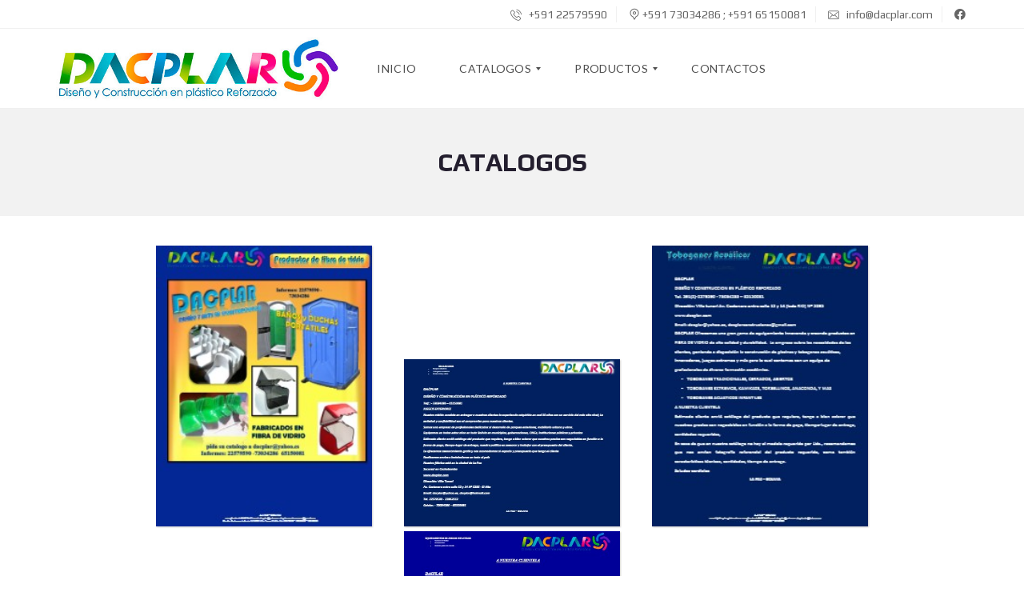

--- FILE ---
content_type: application/javascript
request_url: https://dacplar.com/wp-content/plugins/go_portfolio/assets/plugins/magnific-popup/jquery.magnific-popup.min.js?ver=1.8.3
body_size: 7629
content:
/*! Magnific Popup - v0.9.8 - 2013-10-26
* http://dimsemenov.com/plugins/magnific-popup/
* Copyright (c) 2013 Dmitry Semenov; */
(function (e) { var t, i, n, o, r, a, s, l = "Close", c = "BeforeClose", d = "AfterClose", u = "BeforeAppend", p = "MarkupParse", f = "Open", m = "Change", g = "mfp", v = "." + g, h = "mfp-ready", C = "mfp-removing", y = "mfp-prevent-close", w = function () { }, b = !!window.gopojQ, I = e(window), x = function (e, i) { t.ev.on(g + e + v, i) }, k = function (t, i, n, o) { var r = document.createElement("div"); return r.className = "mfp-" + t, n && (r.innerHTML = n), o ? i && i.appendChild(r) : (r = e(r), i && r.appendTo(i)), r }, T = function (i, n) { t.ev.triggerHandler(g + i, n), t.st.callbacks && (i = i.charAt(0).toLowerCase() + i.slice(1), t.st.callbacks[i] && t.st.callbacks[i].apply(t, Array.isArray(n) ? n : [n])) }, E = function () { (t.st.focus ? t.content.find(t.st.focus).eq(0) : t.wrap).trigger("focus") }, S = function (i) { return i === s && t.currTemplate.closeBtn || (t.currTemplate.closeBtn = e(t.st.closeMarkup.replace("%title%", t.st.tClose)), s = i), t.currTemplate.closeBtn }, P = function () { e.magnificPopup.instance || (t = new w, t.init(), e.magnificPopup.instance = t) }, _ = function () { var e = document.createElement("p").style, t = ["ms", "O", "Moz", "Webkit"]; if (void 0 !== e.transition) return !0; for (; t.length;)if (t.pop() + "Transition" in e) return !0; return !1 }; w.prototype = { constructor: w, init: function () { var i = navigator.appVersion; t.isIE7 = -1 !== i.indexOf("MSIE 7."), t.isIE8 = -1 !== i.indexOf("MSIE 8."), t.isLowIE = t.isIE7 || t.isIE8, t.isAndroid = /android/gi.test(i), t.isIOS = /iphone|ipad|ipod/gi.test(i), t.supportsTransition = _(), t.probablyMobile = t.isAndroid || t.isIOS || /(Opera Mini)|Kindle|webOS|BlackBerry|(Opera Mobi)|(Windows Phone)|IEMobile/i.test(navigator.userAgent), n = e(document.body), o = e(document), t.popupsCache = {} }, open: function (i) { var n; if (i.isObj === !1) { t.items = i.items.toArray(), t.index = 0; var r, s = i.items; for (n = 0; s.length > n; n++)if (r = s[n], r.parsed && (r = r.el[0]), r === i.el[0]) { t.index = n; break } } else t.items = Array.isArray(i.items) ? i.items : [i.items], t.index = i.index || 0; if (t.isOpen) return t.updateItemHTML(), void 0; t.types = [], a = "", t.ev = i.mainEl && i.mainEl.length ? i.mainEl.eq(0) : o, i.key ? (t.popupsCache[i.key] || (t.popupsCache[i.key] = {}), t.currTemplate = t.popupsCache[i.key]) : t.currTemplate = {}, t.st = e.extend(!0, {}, e.magnificPopup.defaults, i), t.fixedContentPos = "auto" === t.st.fixedContentPos ? !t.probablyMobile : t.st.fixedContentPos, t.st.modal && (t.st.closeOnContentClick = !1, t.st.closeOnBgClick = !1, t.st.showCloseBtn = !1, t.st.enableEscapeKey = !1), t.bgOverlay || (t.bgOverlay = k("bg").on("click" + v, function () { t.close() }), t.wrap = k("wrap").attr("tabindex", -1).on("click" + v, function (e) { t._checkIfClose(e.target) && t.close() }), t.container = k("container", t.wrap)), t.contentContainer = k("content"), t.st.preloader && (t.preloader = k("preloader", t.container, t.st.tLoading)); var l = e.magnificPopup.modules; for (n = 0; l.length > n; n++) { var c = l[n]; c = c.charAt(0).toUpperCase() + c.slice(1), t["init" + c].call(t) } T("BeforeOpen"), t.st.showCloseBtn && (t.st.closeBtnInside ? (x(p, function (e, t, i, n) { i.close_replaceWith = S(n.type) }), a += " mfp-close-btn-in") : t.wrap.append(S())), t.st.alignTop && (a += " mfp-align-top"), t.fixedContentPos ? t.wrap.css({ overflow: t.st.overflowY, overflowX: "hidden", overflowY: t.st.overflowY }) : t.wrap.css({ top: I.scrollTop(), position: "absolute" }), (t.st.fixedBgPos === !1 || "auto" === t.st.fixedBgPos && !t.fixedContentPos) && t.bgOverlay.css({ height: o.height(), position: "absolute" }), t.st.enableEscapeKey && o.on("keyup" + v, function (e) { 27 === e.keyCode && t.close() }), I.on("resize" + v, function () { t.updateSize() }), t.st.closeOnContentClick || (a += " mfp-auto-cursor"), a && t.wrap.addClass(a); var d = t.wH = I.height(), u = {}; if (t.fixedContentPos && t._hasScrollBar(d)) { var m = t._getScrollbarSize(); m && (u.marginRight = m) } t.fixedContentPos && (t.isIE7 ? e("body, html").css("overflow", "hidden") : u.overflow = "hidden"); var g = t.st.mainClass; return t.isIE7 && (g += " mfp-ie7"), g && t._addClassToMFP(g), t.updateItemHTML(), T("BuildControls"), e("html").css(u), t.bgOverlay.add(t.wrap).prependTo(document.body), t._lastFocusedEl = document.activeElement, setTimeout(function () { t.content ? (t._addClassToMFP(h), E()) : t.bgOverlay.addClass(h), o.on("focusin" + v, function (i) { return i.target === t.wrap[0] || e.contains(t.wrap[0], i.target) ? void 0 : (E(), !1) }) }, 16), t.isOpen = !0, t.updateSize(d), T(f), i }, close: function () { t.isOpen && (T(c), t.isOpen = !1, t.st.removalDelay && !t.isLowIE && t.supportsTransition ? (t._addClassToMFP(C), setTimeout(function () { t._close() }, t.st.removalDelay)) : t._close()) }, _close: function () { T(l); var i = C + " " + h + " "; if (t.bgOverlay.detach(), t.wrap.detach(), t.container.empty(), t.st.mainClass && (i += t.st.mainClass + " "), t._removeClassFromMFP(i), t.fixedContentPos) { var n = { marginRight: "" }; t.isIE7 ? e("body, html").css("overflow", "") : n.overflow = "", e("html").css(n) } o.off("keyup" + v + " focusin" + v), t.ev.off(v), t.wrap.attr("class", "mfp-wrap").removeAttr("style"), t.bgOverlay.attr("class", "mfp-bg"), t.container.attr("class", "mfp-container"), !t.st.showCloseBtn || t.st.closeBtnInside && t.currTemplate[t.currItem.type] !== !0 || t.currTemplate.closeBtn && t.currTemplate.closeBtn.detach(), t._lastFocusedEl && e(t._lastFocusedEl).trigger("focus"), t.currItem = null, t.content = null, t.currTemplate = null, t.prevHeight = 0, T(d) }, updateSize: function (e) { if (t.isIOS) { var i = document.documentElement.clientWidth / window.innerWidth, n = window.innerHeight * i; t.wrap.css("height", n), t.wH = n } else t.wH = e || I.height(); t.fixedContentPos || t.wrap.css("height", t.wH), T("Resize") }, updateItemHTML: function () { var i = t.items[t.index]; t.contentContainer.detach(), t.content && t.content.detach(), i.parsed || (i = t.parseEl(t.index)); var n = i.type; if (T("BeforeChange", [t.currItem ? t.currItem.type : "", n]), t.currItem = i, !t.currTemplate[n]) { var o = t.st[n] ? t.st[n].markup : !1; T("FirstMarkupParse", o), t.currTemplate[n] = o ? e(o) : !0 } r && r !== i.type && t.container.removeClass("mfp-" + r + "-holder"); var a = t["get" + n.charAt(0).toUpperCase() + n.slice(1)](i, t.currTemplate[n]); t.appendContent(a, n), i.preloaded = !0, T(m, i), r = i.type, t.container.prepend(t.contentContainer), T("AfterChange") }, appendContent: function (e, i) { t.content = e, e ? t.st.showCloseBtn && t.st.closeBtnInside && t.currTemplate[i] === !0 ? t.content.find(".mfp-close").length || t.content.append(S()) : t.content = e : t.content = "", T(u), t.container.addClass("mfp-" + i + "-holder"), t.contentContainer.append(t.content) }, parseEl: function (i) { var n = t.items[i], o = n.type; if (n = n.tagName ? { el: e(n) } : { data: n, src: n.src }, n.el) { for (var r = t.types, a = 0; r.length > a; a++)if (n.el.hasClass("mfp-" + r[a])) { o = r[a]; break } n.src = n.el.attr("data-mfp-src"), n.src || (n.src = n.el.attr("href")) } return n.type = o || t.st.type || "inline", n.index = i, n.parsed = !0, t.items[i] = n, T("ElementParse", n), t.items[i] }, addGroup: function (e, i) { var n = function (n) { n.mfpEl = this, t._openClick(n, e, i) }; i || (i = {}); var o = "click.magnificPopup"; i.mainEl = e, i.items ? (i.isObj = !0, e.off(o).on(o, n)) : (i.isObj = !1, i.delegate ? e.off(o).on(o, i.delegate, n) : (i.items = e, e.off(o).on(o, n))) }, _openClick: function (i, n, o) { var r = void 0 !== o.midClick ? o.midClick : e.magnificPopup.defaults.midClick; if (r || 2 !== i.which && !i.ctrlKey && !i.metaKey) { var a = void 0 !== o.disableOn ? o.disableOn : e.magnificPopup.defaults.disableOn; if (a) if (typeof a === "function") { if (!a.call(t)) return !0 } else if (a > I.width()) return !0; i.type && (i.preventDefault(), t.isOpen && i.stopPropagation()), o.el = e(i.mfpEl), o.delegate && (o.items = n.find(o.delegate)), t.open(o) } }, updateStatus: function (e, n) { if (t.preloader) { i !== e && t.container.removeClass("mfp-s-" + i), n || "loading" !== e || (n = t.st.tLoading); var o = { status: e, text: n }; T("UpdateStatus", o), e = o.status, n = o.text, t.preloader.html(n), t.preloader.find("a").on("click", function (e) { e.stopImmediatePropagation() }), t.container.addClass("mfp-s-" + e), i = e } }, _checkIfClose: function (i) { if (!e(i).hasClass(y)) { var n = t.st.closeOnContentClick, o = t.st.closeOnBgClick; if (n && o) return !0; if (!t.content || e(i).hasClass("mfp-close") || t.preloader && i === t.preloader[0]) return !0; if (i === t.content[0] || e.contains(t.content[0], i)) { if (n) return !0 } else if (o && e.contains(document, i)) return !0; return !1 } }, _addClassToMFP: function (e) { t.bgOverlay.addClass(e), t.wrap.addClass(e) }, _removeClassFromMFP: function (e) { this.bgOverlay.removeClass(e), t.wrap.removeClass(e) }, _hasScrollBar: function (e) { return (t.isIE7 ? o.height() : document.body.scrollHeight) > (e || I.height()) }, _parseMarkup: function (t, i, n) { var o; n.data && (i = e.extend(n.data, i)), T(p, [t, i, n]), e.each(i, function (e, i) { if (void 0 === i || i === !1) return !0; if (o = e.split("_"), o.length > 1) { var n = t.find(v + "-" + o[0]); if (n.length > 0) { var r = o[1]; "replaceWith" === r ? n[0] !== i[0] && n.replaceWith(i) : "img" === r ? n.is("img") ? n.attr("src", i) : n.replaceWith('<img src="' + i + '" class="' + n.attr("class") + '" />') : n.attr(o[1], i) } } else t.find(v + "-" + e).html(i) }) }, _getScrollbarSize: function () { if (void 0 === t.scrollbarSize) { var e = document.createElement("div"); e.id = "mfp-sbm", e.style.cssText = "width: 99px; height: 99px; overflow: scroll; position: absolute; top: -9999px;", document.body.appendChild(e), t.scrollbarSize = e.offsetWidth - e.clientWidth, document.body.removeChild(e) } return t.scrollbarSize } }, e.magnificPopup = { instance: null, proto: w.prototype, modules: [], open: function (t, i) { return P(), t = t ? e.extend(!0, {}, t) : {}, t.isObj = !0, t.index = i || 0, this.instance.open(t) }, close: function () { return e.magnificPopup.instance && e.magnificPopup.instance.close() }, registerModule: function (t, i) { i.options && (e.magnificPopup.defaults[t] = i.options), e.extend(this.proto, i.proto), this.modules.push(t) }, defaults: { disableOn: 0, key: null, midClick: !1, mainClass: "", preloader: !0, focus: "", closeOnContentClick: !1, closeOnBgClick: !0, closeBtnInside: !0, showCloseBtn: !0, enableEscapeKey: !0, modal: !1, alignTop: !1, removalDelay: 0, fixedContentPos: "auto", fixedBgPos: "auto", overflowY: "auto", closeMarkup: '<button title="%title%" type="button" class="mfp-close">&times;</button>', tClose: "Close (Esc)", tLoading: "Loading..." } }, e.fn.magnificPopup = function (i) { P(); var n = e(this); if ("string" == typeof i) if ("open" === i) { var o, r = b ? n.data("magnificPopup") : n[0].magnificPopup, a = parseInt(arguments[1], 10) || 0; r.items ? o = r.items[a] : (o = n, r.delegate && (o = o.find(r.delegate)), o = o.eq(a)), t._openClick({ mfpEl: o }, n, r) } else t.isOpen && t[i].apply(t, Array.prototype.slice.call(arguments, 1)); else i = e.extend(!0, {}, i), b ? n.data("magnificPopup", i) : n[0].magnificPopup = i, t.addGroup(n, i); return n }; var O, z, M, B = "inline", H = function () { M && (z.after(M.addClass(O)).detach(), M = null) }; e.magnificPopup.registerModule(B, { options: { hiddenClass: "hide", markup: "", tNotFound: "Content not found" }, proto: { initInline: function () { t.types.push(B), x(l + "." + B, function () { H() }) }, getInline: function (i, n) { if (H(), i.src) { var o = t.st.inline, r = e(i.src); if (r.length) { var a = r[0].parentNode; a && a.tagName && (z || (O = o.hiddenClass, z = k(O), O = "mfp-" + O), M = r.after(z).detach().removeClass(O)), t.updateStatus("ready") } else t.updateStatus("error", o.tNotFound), r = e("<div>"); return i.inlineElement = r, r } return t.updateStatus("ready"), t._parseMarkup(n, {}, i), n } } }); var L, A = "ajax", F = function () { L && n.removeClass(L) }, j = function () { F(), t.req && t.req.abort() }; e.magnificPopup.registerModule(A, { options: { settings: null, cursor: "mfp-ajax-cur", tError: '<a href="%url%">The content</a> could not be loaded.' }, proto: { initAjax: function () { t.types.push(A), L = t.st.ajax.cursor, x(l + "." + A, j), x("BeforeChange." + A, j) }, getAjax: function (i) { L && n.addClass(L), t.updateStatus("loading"); var o = e.extend({ url: i.src, success: function (n, o, r) { var a = { data: n, xhr: r }; T("ParseAjax", a), t.appendContent(e(a.data), A), i.finished = !0, F(), E(), setTimeout(function () { t.wrap.addClass(h) }, 16), t.updateStatus("ready"), T("AjaxContentAdded") }, error: function () { F(), i.finished = i.loadError = !0, t.updateStatus("error", t.st.ajax.tError.replace("%url%", i.src)) } }, t.st.ajax.settings); return t.req = e.ajax(o), "" } } }); var N, W = function (i) { if (i.data && void 0 !== i.data.title) return i.data.title; var n = t.st.image.titleSrc; if (n) { if (typeof n === "function") return n.call(t, i); if (i.el) return i.el.attr(n) || "" } return "" }; e.magnificPopup.registerModule("image", { options: { markup: '<div class="mfp-figure"><div class="mfp-close"></div><figure><div class="mfp-img"></div><figcaption><div class="mfp-bottom-bar"><div class="mfp-title"></div><div class="mfp-counter"></div></div></figcaption></figure></div>', cursor: "mfp-zoom-out-cur", titleSrc: "title", verticalFit: !0, tError: '<a href="%url%">The image</a> could not be loaded.' }, proto: { initImage: function () { var e = t.st.image, i = ".image"; t.types.push("image"), x(f + i, function () { "image" === t.currItem.type && e.cursor && n.addClass(e.cursor) }), x(l + i, function () { e.cursor && n.removeClass(e.cursor), I.off("resize" + v) }), x("Resize" + i, t.resizeImage), t.isLowIE && x("AfterChange", t.resizeImage) }, resizeImage: function () { var e = t.currItem; if (e && e.img && t.st.image.verticalFit) { var i = 0; t.isLowIE && (i = parseInt(e.img.css("padding-top"), 10) + parseInt(e.img.css("padding-bottom"), 10)), e.img.css("max-height", t.wH - i) } }, _onImageHasSize: function (e) { e.img && (e.hasSize = !0, N && clearInterval(N), e.isCheckingImgSize = !1, T("ImageHasSize", e), e.imgHidden && (t.content && t.content.removeClass("mfp-loading"), e.imgHidden = !1)) }, findImageSize: function (e) { var i = 0, n = e.img[0], o = function (r) { N && clearInterval(N), N = setInterval(function () { return n.naturalWidth > 0 ? (t._onImageHasSize(e), void 0) : (i > 200 && clearInterval(N), i++, 3 === i ? o(10) : 40 === i ? o(50) : 100 === i && o(500), void 0) }, r) }; o(1) }, getImage: function (i, n) { var o = 0, r = function () { i && (i.img[0].complete ? (i.img.off(".mfploader"), i === t.currItem && (t._onImageHasSize(i), t.updateStatus("ready")), i.hasSize = !0, i.loaded = !0, T("ImageLoadComplete")) : (o++, 200 > o ? setTimeout(r, 100) : a())) }, a = function () { i && (i.img.off(".mfploader"), i === t.currItem && (t._onImageHasSize(i), t.updateStatus("error", s.tError.replace("%url%", i.src))), i.hasSize = !0, i.loaded = !0, i.loadError = !0) }, s = t.st.image, l = n.find(".mfp-img"); if (l.length) { var c = document.createElement("img"); c.className = "mfp-img", i.img = e(c).on("load.mfploader", r).on("error.mfploader", a), c.src = i.src, l.is("img") && (i.img = i.img.clone()), i.img[0].naturalWidth > 0 && (i.hasSize = !0) } return t._parseMarkup(n, { title: W(i), img_replaceWith: i.img }, i), t.resizeImage(), i.hasSize ? (N && clearInterval(N), i.loadError ? (n.addClass("mfp-loading"), t.updateStatus("error", s.tError.replace("%url%", i.src))) : (n.removeClass("mfp-loading"), t.updateStatus("ready")), n) : (t.updateStatus("loading"), i.loading = !0, i.hasSize || (i.imgHidden = !0, n.addClass("mfp-loading"), t.findImageSize(i)), n) } } }); var R, Z = function () { return void 0 === R && (R = void 0 !== document.createElement("p").style.MozTransform), R }; e.magnificPopup.registerModule("zoom", { options: { enabled: !1, easing: "ease-in-out", duration: 300, opener: function (e) { return e.is("img") ? e : e.find("img") } }, proto: { initZoom: function () { var e, i = t.st.zoom, n = ".zoom"; if (i.enabled && t.supportsTransition) { var o, r, a = i.duration, s = function (e) { var t = e.clone().removeAttr("style").removeAttr("class").addClass("mfp-animated-image"), n = "all " + i.duration / 1e3 + "s " + i.easing, o = { position: "fixed", zIndex: 9999, left: 0, top: 0, "-webkit-backface-visibility": "hidden" }, r = "transition"; return o["-webkit-" + r] = o["-moz-" + r] = o["-o-" + r] = o[r] = n, t.css(o), t }, d = function () { t.content.css("visibility", "visible") }; x("BuildControls" + n, function () { if (t._allowZoom()) { if (clearTimeout(o), t.content.css("visibility", "hidden"), e = t._getItemToZoom(), !e) return d(), void 0; r = s(e), r.css(t._getOffset()), t.wrap.append(r), o = setTimeout(function () { r.css(t._getOffset(!0)), o = setTimeout(function () { d(), setTimeout(function () { r.remove(), e = r = null, T("ZoomAnimationEnded") }, 16) }, a) }, 16) } }), x(c + n, function () { if (t._allowZoom()) { if (clearTimeout(o), t.st.removalDelay = a, !e) { if (e = t._getItemToZoom(), !e) return; r = s(e) } r.css(t._getOffset(!0)), t.wrap.append(r), t.content.css("visibility", "hidden"), setTimeout(function () { r.css(t._getOffset()) }, 16) } }), x(l + n, function () { t._allowZoom() && (d(), r && r.remove(), e = null) }) } }, _allowZoom: function () { return "image" === t.currItem.type }, _getItemToZoom: function () { return t.currItem.hasSize ? t.currItem.img : !1 }, _getOffset: function (i) { var n; n = i ? t.currItem.img : t.st.zoom.opener(t.currItem.el || t.currItem); var o = n.offset(), r = parseInt(n.css("padding-top"), 10), a = parseInt(n.css("padding-bottom"), 10); o.top -= e(window).scrollTop() - r; var s = { width: n.width(), height: (b ? n.innerHeight() : n[0].offsetHeight) - a - r }; return Z() ? s["-moz-transform"] = s.transform = "translate(" + o.left + "px," + o.top + "px)" : (s.left = o.left, s.top = o.top), s } } }); var q = "iframe", D = "//about:blank", K = function (e) { if (t.currTemplate[q]) { var i = t.currTemplate[q].find("iframe"); i.length && (e || (i[0].src = D), t.isIE8 && i.css("display", e ? "block" : "none")) } }; e.magnificPopup.registerModule(q, { options: { markup: '<div class="mfp-iframe-scaler"><div class="mfp-close"></div><iframe class="mfp-iframe" src="//about:blank" frameborder="0" allowfullscreen></iframe></div>', srcAction: "iframe_src", patterns: { youtube: { index: "youtube.com", id: "v=", src: "//www.youtube.com/embed/%id%?autoplay=1" }, vimeo: { index: "vimeo.com/", id: "/", src: "//player.vimeo.com/video/%id%?autoplay=1" }, gmaps: { index: "//maps.google.", src: "%id%&output=embed" } } }, proto: { initIframe: function () { t.types.push(q), x("BeforeChange", function (e, t, i) { t !== i && (t === q ? K() : i === q && K(!0)) }), x(l + "." + q, function () { K() }) }, getIframe: function (i, n) { var o = i.src, r = t.st.iframe; e.each(r.patterns, function () { return o.indexOf(this.index) > -1 ? (this.id && (o = "string" == typeof this.id ? o.substr(o.lastIndexOf(this.id) + this.id.length, o.length) : this.id.call(this, o)), o = this.src.replace("%id%", o), !1) : void 0 }); var a = {}; return r.srcAction && (a[r.srcAction] = o), t._parseMarkup(n, a, i), t.updateStatus("ready"), n } } }); var Y = function (e) { var i = t.items.length; return e > i - 1 ? e - i : 0 > e ? i + e : e }, U = function (e, t, i) { return e.replace(/%curr%/gi, t + 1).replace(/%total%/gi, i) }; e.magnificPopup.registerModule("gallery", { options: { enabled: !1, arrowMarkup: '<button title="%title%" type="button" class="mfp-arrow mfp-arrow-%dir%"></button>', preload: [0, 2], navigateByImgClick: !0, arrows: !0, tPrev: "Previous (Left arrow key)", tNext: "Next (Right arrow key)", tCounter: "%curr% of %total%" }, proto: { initGallery: function () { var i = t.st.gallery, n = ".mfp-gallery", r = Boolean(e.fn.mfpFastClick); return t.direction = !0, i && i.enabled ? (a += " mfp-gallery", x(f + n, function () { i.navigateByImgClick && t.wrap.on("click" + n, ".mfp-img", function () { return t.items.length > 1 ? (t.next(), !1) : void 0 }), o.on("keydown" + n, function (e) { 37 === e.keyCode ? t.prev() : 39 === e.keyCode && t.next() }) }), x("UpdateStatus" + n, function (e, i) { i.text && (i.text = U(i.text, t.currItem.index, t.items.length)) }), x(p + n, function (e, n, o, r) { var a = t.items.length; o.counter = a > 1 ? U(i.tCounter, r.index, a) : "" }), x("BuildControls" + n, function () { if (t.items.length > 1 && i.arrows && !t.arrowLeft) { var n = i.arrowMarkup, o = t.arrowLeft = e(n.replace(/%title%/gi, i.tPrev).replace(/%dir%/gi, "left")).addClass(y), a = t.arrowRight = e(n.replace(/%title%/gi, i.tNext).replace(/%dir%/gi, "right")).addClass(y), s = r ? "mfpFastClick" : "click"; o[s](function () { t.prev() }), a[s](function () { t.next() }), t.isIE7 && (k("b", o[0], !1, !0), k("a", o[0], !1, !0), k("b", a[0], !1, !0), k("a", a[0], !1, !0)), t.container.append(o.add(a)) } }), x(m + n, function () { t._preloadTimeout && clearTimeout(t._preloadTimeout), t._preloadTimeout = setTimeout(function () { t.preloadNearbyImages(), t._preloadTimeout = null }, 16) }), x(l + n, function () { o.off(n), t.wrap.off("click" + n), t.arrowLeft && r && t.arrowLeft.add(t.arrowRight).destroyMfpFastClick(), t.arrowRight = t.arrowLeft = null }), void 0) : !1 }, next: function () { t.direction = !0, t.index = Y(t.index + 1), t.updateItemHTML() }, prev: function () { t.direction = !1, t.index = Y(t.index - 1), t.updateItemHTML() }, goTo: function (e) { t.direction = e >= t.index, t.index = e, t.updateItemHTML() }, preloadNearbyImages: function () { var e, i = t.st.gallery.preload, n = Math.min(i[0], t.items.length), o = Math.min(i[1], t.items.length); for (e = 1; (t.direction ? o : n) >= e; e++)t._preloadItem(t.index + e); for (e = 1; (t.direction ? n : o) >= e; e++)t._preloadItem(t.index - e) }, _preloadItem: function (i) { if (i = Y(i), !t.items[i].preloaded) { var n = t.items[i]; n.parsed || (n = t.parseEl(i)), T("LazyLoad", n), "image" === n.type && (n.img = e('<img class="mfp-img" />').on("load.mfploader", function () { n.hasSize = !0 }).on("error.mfploader", function () { n.hasSize = !0, n.loadError = !0, T("LazyLoadError", n) }).attr("src", n.src)), n.preloaded = !0 } } } }); var G = "retina"; e.magnificPopup.registerModule(G, { options: { replaceSrc: function (e) { return e.src.replace(/\.\w+$/, function (e) { return "@2x" + e }) }, ratio: 1 }, proto: { initRetina: function () { if (window.devicePixelRatio > 1) { var e = t.st.retina, i = e.ratio; i = isNaN(i) ? i() : i, i > 1 && (x("ImageHasSize." + G, function (e, t) { t.img.css({ "max-width": t.img[0].naturalWidth / i, width: "100%" }) }), x("ElementParse." + G, function (t, n) { n.src = e.replaceSrc(n, i) })) } } } }), function () { var t = 1e3, i = "ontouchstart" in window, n = function () { I.off("touchmove" + r + " touchend" + r) }, o = "mfpFastClick", r = "." + o; e.fn.mfpFastClick = function (o) { return e(this).each(function () { var a, s = e(this); if (i) { var l, c, d, u, p, f; s.on("touchstart" + r, function (e) { u = !1, f = 1, p = e.originalEvent ? e.originalEvent.touches[0] : e.touches[0], c = p.clientX, d = p.clientY, I.on("touchmove" + r, function (e) { p = e.originalEvent ? e.originalEvent.touches : e.touches, f = p.length, p = p[0], (Math.abs(p.clientX - c) > 10 || Math.abs(p.clientY - d) > 10) && (u = !0, n()) }).on("touchend" + r, function (e) { n(), u || f > 1 || (a = !0, e.preventDefault(), clearTimeout(l), l = setTimeout(function () { a = !1 }, t), o()) }) }) } s.on("click" + r, function () { a || o() }) }) }, e.fn.destroyMfpFastClick = function () { e(this).off("touchstart" + r + " click" + r), i && I.off("touchmove" + r + " touchend" + r) } }() })(window.gopojQ || window.Zepto);

--- FILE ---
content_type: application/javascript
request_url: https://dacplar.com/wp-content/plugins/real3d-flipbook/js/flipbook.pdfservice.min.js?ver=3.34
body_size: 7224
content:
/*
Real3D FlipBook
version 3.33
author http://codecanyon.net/user/creativeinteractivemedia/portfolio?ref=creativeinteractivemedia
*/
var FLIPBOOK=FLIPBOOK||{};FLIPBOOK.PdfService=function(e,t,n){var i,a=this;switch(this.pdfDocument=e,this.pdfInfo=e._pdfInfo,this.numPages=this.pdfInfo.numPages,this.webgl="webgl"==n.viewMode&&this.numPages>1,this.options=n,this.main=n.main,this.model=t,this.pages=[],this.thumbs=[],this.canvasBuffer=[],window.cb=this.canvasBuffer,this.viewports=[],this.textContents=[],this.pdfPages=[],this.pdfAnnotations=[],this.eventBus=new EventBus,this.linkService=new PDFLinkService({eventBus:this.eventBus}),this.linkService.setViewer(this.main),this.linkService.setDocument(e),n.pdfLinkTarget){case"_self":i=pdfjsLib.LinkTarget.SELF;break;case"_parent":i=pdfjsLib.LinkTarget.PARENT;break;case"_top":i=pdfjsLib.LinkTarget.TOP;break;default:i=pdfjsLib.LinkTarget.BLANK}this.linkService.externalLinkTarget=i,window._dbg=0,t.on("turnpagecomplete",function(e){a.rightIndex=e.rightIndex,a.clearCanvasBuffer()}),t.on("lightboxclose",function(){a.clearCanvasBuffer(!0)}),this.getCanvas=function(e){var t,n;for(t=0;t<this.canvasBuffer.length;t++){if((n=this.canvasBuffer[t]).available){n.available=!1,n.double=!1;break}n=null}return n||((n=document.createElement("canvas")).available=!1,n.index=this.canvasBuffer.length,this.canvasBuffer.push(n)),n.rendering=!0,n},this.isRendering=function(e,t){var n=!1;return this.canvasBuffer.forEach(function(i){i.size==t&&i.pdfPageIndex==e&&i.rendering&&(n=!0)}),n},this.isRendered=function(e,t){var n=!1;return this.canvasBuffer.forEach(function(i){i.size==t&&i.pdfPageIndex==e&&i.rendered&&(n=!0)}),n},this.clearCanvasBuffer=function(e){var t=this,n=[],i=this.options.isMobile?6:50;e&&(i=2);var a=this.rightIndex;this.canvasBuffer.forEach(function(e){(!e.rendering&&a-e.pageIndex>1+i||a-e.pageIndex<-i)&&e.pageIndex>-1&&(e.pdfPageIndex>-1&&(delete t.pages[e.pdfPageIndex].canvas[e.size],t.pages[e.pdfPageIndex].cleanup()),n.push({index:e.pageIndex,size:e.size}),e.double&&n.push({index:e.pageIndex-1,size:e.size}),e.getContext("2d").clearRect(0,0,e.width,e.height),e.width=e.height=0,e.pageIndex=-100,e.available=!0,e.rendered=!1)}),n.length>0&&this.model.trigger("pageUnloaded",{unloadedPages:n})},this.loadThumbs=function(e,t){var n=this;this.thumbLoading=this.thumbLoading||0,this.thumbLoading>=this.pdfInfo.numPages?t.call(n):this.loadThumb(this.thumbLoading,function(i){n.options.thumbLoaded(i),n.thumbLoading++,n.loadThumbs(e,t)})},this.loadThumb=function(e,t){var n=this;this.getViewport(e,function(){var i=n.pages[e],a=100/i.getViewport({scale:1}).height,r=i.getViewport({scale:a}),s=document.createElement("canvas");s.index=e;var o=s.getContext("2d");s.height=r.height,s.width=r.width;var d={canvasContext:o,viewport:r};i.cleanupAfterRender=!0,i.render(d).then(function(){i.cleanup(),t&&t.call(n,s)})})},this.init=function(e){a.getViewport(0,function(t){a.r1=t.width/t.height,1==a.pdfInfo.numPages?(a.double=!1,a.model.trigger("pdfinit")):a.getViewport(1,function(t){a.r2=t.width/t.height,a.double=a.r2/a.r1>1.5,a.backCover=e||!0,a.model.trigger("pdfinit")})})},this.loadOutline=function(e){var t=this;this.pdfDocument.getOutline().then(function(n){t.outline=n,t.outlineLoaded=!0,e.call(t,n)})},this.startLoadingText=function(){this.loadingText=!0},this.stopLoadingText=function(){this.loadingText=!1},this.getViewport=function(t,n){t>=a.pdfInfo.numPages||(a.pages[t]?(a.viewports[t]=a.pages[t].getViewport({scale:1}),n.call(a,a.viewports[t])):e.getPage(t+1).then(function(e){a.pages[e._pageIndex]=e,a.getViewport(e._pageIndex,n)}))},this.getAllViewports=function(e){},this.getText=function(e,t){var n=this;this.getViewport(e,function(i){var a=n.pages[e];n.getTextContent(a,function(){t.call(n,a)})})},this.getTextAllPages=function(e){var t=this;this.loadingTextFromPage=this.loadingTextFromPage||0,this.getText(this.loadingTextFromPage,function(){t.loadingTextFromPage==t.numPages-1?e&&e.call(t):(t.loadingTextFromPage++,t.getTextAllPages(e))})},this.findInPage=function(e,t,n){var i=this;this.findInPageCallbacks=this.findInPageCallbacks||[],this.findInPageCallbacks[t]=n,this.searchingString=e,this.pages[t]&&this.pages[t].textContent?i.findInPageTextContentAvailable(this.pages[t],t):this.getText(t,function(e){i.findInPageTextContentAvailable(e,t)})},this.findInPageTextContentAvailable=function(e,t){var n=e.textContent.items;if(void 0===e.textContentString){e.textContentString="";for(var i=0;i<n.length;i++)e.textContentString+=n[i].str}var a=[],r="";n.forEach(function(e){r+=e.str});for(var s=-1;r.toUpperCase().indexOf(this.searchingString.toUpperCase(),s+1)>-1;)s=r.toUpperCase().indexOf(this.searchingString.toUpperCase(),s+1),a.push({page:t});var o=this.findInPageCallbacks[t];o&&o.call(this,a,e.htmlContent,e._pageIndex,r.substring(0,100)+"..."),this.findInPageCallbacks[t]=null},this.getThumb=function(e,t,n){this.getViewport(e,function(i){var r=a.pages[e];if(r.thumb)n.call(a,r.thumb);else{var s=t/a.viewports[e].height,o=(i=r.getViewport({scale:s}),document.createElement("canvas"));r.thumb=o;var d=o.getContext("2d");o.height=i.height,o.width=i.width;var l={canvasContext:d,viewport:i};r.cleanupAfterRender=!0,r.render(l).then(function(){r.cleanup(),n.call(a,r.thumb)})}})},this.getPage=function(t,n){var i=this;(i.double?Math.round(t/2)+1:t+1)>this.pdfInfo.numPages||e.getPage(t).then(function(e){i.renderPage(e,n)})},this.renderPage=function(e,t,n){var i=this;if(e.canvas=e.canvas||{},e.canvas[t]&&e.canvas[t].rendered)return n&&n.call(i,e),void(n=null);if(e.rendering)setTimeout(function(){i.renderPage(e,t,n)},300);else if(e.canvas[t]&&e.canvas[t].rendering)setTimeout(function(){i.renderPage(e,t,n)},300);else{e.rendering=!0;var a=i.getCanvas(t);a.size=t,a.pdfPageIndex=e._pageIndex;var r=e.getViewport({scale:1}),s=r.width<=r.height,o=s||!i.webgl?t/r.height:t/r.width,d=e.getViewport({scale:o});a.width=d.width,a.height=d.height,i.webgl&&(s?(a.height=t,a.width=d.width>t?d.width:t,a.scaleX=d.width/t,a.scaleY=1):(a.width=t,a.height=d.height>t?d.height:t,a.scaleY=d.height/t,a.scaleX=1));var l=a.getContext("2d");l.fillStyle="#FFFFFF",l.fillStyle="#000000";var h={canvasContext:l,viewport:d};e.scale=o,e.canvas[t]=a,e.canvas[t].ratio=d.width/d.height,e.cleanupAfterRender=!0,e.render(h).promise.then(function(){h=null,n&&n.call(i,e),e.rendering=!1,n=null})}},this.renderBookPage=function(e,t,n){var i=this.options.doublePage?Math.round(e/2):e;this.renderPageFromPdf(i,t,n)},this.loadPageTextLayer=function(e,t,n){var i=this,a=this.pages[e];if(e>=this.pdfInfo.numPages&&n.call(i),this.pages[e])return!i.options.pdfTextLayer||a.textContentLoaded||a.textContentLoading?!i.options.annotationLayer||a.annotationsLoaded||a.annotationsLoading?void(i.options.annotationLayer&&!a.annotationsLoaded||i.options.pdfTextLayer&&!a.textContentLoaded?setTimeout(function(){i.loadPageTextLayer(e,t,n)},100):n.call(this,a,t)):(a.annotationsLoading=!0,void a.getAnnotations({intent:"display"}).then(function(r){a.annotationsLoaded=!0,a.annotationsLoading=!1,a.annotations=r,i.loadPageTextLayer(e,t,n)})):(a.textContentLoading=!0,void a.getTextContent().then(function(r){a.textContentLoaded=!0,a.textContentLoading=!1,a.textContent=r,i.loadPageTextLayer(e,t,n)}));this.getViewport(e,function(a){i.loadPageTextLayer(e,t,n)})},this.loadTextLayer=function(e,t){var i=this.options.doublePage?Math.round(e/2):e,a=this;this.loadPageTextLayer(i,e,function(e,r){var s=n.pages[r]||{};if(s.index=r,s.htmlContentInitialized)s.textRendering||t.call(a);else{s.htmlContentInitialized=!0,s.textRendering=!0;var o=document.createElement("div");if(o.classList.add("flipbook-page-htmlContent"),s.htmlContent&&jQuery(o).append(jQuery(s.htmlContent)),s.htmlContent=o,e.textContent){var d=document.createElement("div");d.className="flipbook-textLayer",o.appendChild(d);var l=1e3/e.getViewport({scale:1}).height;d.style.width=String(1e3*e.getViewport({scale:1}).width/e.getViewport({scale:1}).height)+"px",d.style.height="1000px";var h=new TextLayerBuilder({eventBus:a.eventBus,textLayerDiv:d,pageIndex:i,viewport:e.getViewport({scale:l})});if(h.setTextContent(e.textContent),h.render(),e.annotations.length>0){var c=document.createElement("div");c.className="annotationLayer",o.appendChild(c);var g={viewport:e.getViewport({scale:1e3/e.getViewport({scale:1}).height}).clone({dontFlip:!0}),div:c,annotations:e.annotations,page:e,linkService:a.linkService};pdfjsLib.AnnotationLayer.render(g)}o.style.transformOrigin="0 0",a.eventBus.on("textlayerrendered",function(e){e.source.pageIdx==i&&(s.textRendering=!1,a.options.pdfAutoLinks&&s.htmlContent.querySelectorAll("span").forEach(function(e){e.innerHTML=a.Linkify(e.innerHTML)}),t.call(a))})}else t.call(a)}})},this.Linkify=function(e){return e.replace(/(\b(https?|ftp):\/\/[-A-Z0-9+&@#\/%?=~_|!:,.;]*[-A-Z0-9+&@#\/%=~_|])/gim,'<a href="$1" target="_blank" class="flipbook-page-auto-link">$1</a>').replace(/(^|[^\/])(www\.[\S]+(\b|$))/gim,'$1<a href="http://$2" target="_blank" class="flipbook-page-auto-link">$2</a>').replace(/(([a-zA-Z0-9_\-\.]+)@[a-zA-Z_]+?(?:\.[a-zA-Z]{2,6}))+/gim,'<a href="mailto:$1" class="flipbook-page-auto-link">$1</a>')},this.renderPageFromPdf=function(e,t,n){var i=this;if(e>=this.pdfInfo.numPages&&n.call(i),this.pages[e]){var a=e,r=this.pages[e],s=r.getViewport({scale:1});Math.max(s.width,s.height),s.height;this.isRendering(a,t)?setTimeout(function(){i.renderPageFromPdf(e,t,n)},300):this.isRendered(a,t)?this.onPdfPageRendered(i.pages[a],t,n):this.renderPage(r,t,function(e){i.onPdfPageRendered(e,t,n)})}else this.getViewport(e,function(a){i.renderPageFromPdf(e,t,n)})},this.onBookPageRendered=function(e,t,n,i){n=n,i=i;this.model.trigger("pageLoaded",{index:n,size:i,canvas:t})},this.getBookPage=function(e,t){var n=null;return this.canvasBuffer.forEach(function(i){i.pageIndex==e&&i.size==t&&(n=i)}),n},this.onPdfPageRendered=function(e,t,i){if(e.canvas&&e.canvas[t]){var a=e.canvas[t],r=e._pageIndex;if(a.pdfPageIndex=r,n.doublePage)if(0==r)a.pageIndex=0,a.rendering=!1,a.rendered=!0,this.onBookPageRendered(e,a,0,t);else if(r==n.pages.length/2)a.pageIndex=n.numPages-1,a.rendering=!1,a.rendered=!0,this.onBookPageRendered(e,a,n.numPages-1,t);else if(this.webgl)a.double=!0,a.scaleX=a.width/2/t,a.scaleY=a.scaleY,a.pageIndex=2*r,a.rendering=!1,a.rendered=!0,this.onBookPageRendered(e,a,2*r,t),this.onBookPageRendered(e,a,2*r-1,t);else{var s=this.options.rightToLeft?2*r-1:2*r,o=this.options.rightToLeft?2*r:2*r-1,d=this.getBookPage(o,t);if(!d){(d=this.getCanvas(t)).size=t;var l=d.getContext("2d");d.width=a.width/2,d.height=a.height,l.fillStyle="#FFFFFF",d.pageIndex=o,d.pdfPageIndex=r,l.drawImage(a,0,0),d.rendering=!1,d.rendered=!0}this.onBookPageRendered(e,d,o,t);var h=this.getBookPage(s,t);if(!h){(h=this.getCanvas(t)).size=t;var c=h.getContext("2d");h.width=a.width/2,h.height=a.height,c.fillStyle="#FFFFFF",h.pageIndex=s,h.pdfPageIndex=r,c.drawImage(a,a.width/2,0,a.width/2,a.height,0,0,a.width/2,a.height),h.rendering=!1,h.rendered=!0}this.onBookPageRendered(e,h,s,t),a.size=200,a.pageIndex=o,a.rendering=!1,a.rendered=!0}else a.pageIndex=r,a.size=t,a.rendering=!1,a.rendered=!0,this.onBookPageRendered(e,a,r,t);i&&i.call(this,{canvas:a,lCanvas:d,rCanvas:h,size:t,pdfPageIndex:r,htmlContent:e.htmlContent}),i=null}},this.getTextContent=function(e,t){if(e.getTextCallback=t,e.textContent)e.getTextCallback(e);else{if(e.textContentLoading){var n=this;return void setTimeout(function(){n.getTextContent(e,t)},100)}e.getTextContent().then(function(t){e.textContent=t,e.textContentLoading=!1,e.textContentLoaded=!0,e.getTextCallback(e)}),e.textContentLoading=!0}},this.getCanvasByHeight=function(e,t,n){}},FLIPBOOK.PdfService.prototype={};var _createClass=function(){function e(e,t){for(var n=0;n<t.length;n++){var i=t[n];i.enumerable=i.enumerable||!1,i.configurable=!0,"value"in i&&(i.writable=!0),Object.defineProperty(e,i.key,i)}}return function(t,n,i){return n&&e(t.prototype,n),i&&e(t,i),t}}();function _classCallCheck(e,t){if(!(e instanceof t))throw new TypeError("Cannot call a class as a function")}var EventBus=function(){function e(){var t=(arguments.length>0&&void 0!==arguments[0]?arguments[0]:{}).dispatchToDOM,n=void 0!==t&&t;_classCallCheck(this,e),this._listeners=Object.create(null),this._dispatchToDOM=!0===n}return _createClass(e,[{key:"on",value:function(e,t){var n=this._listeners[e];n||(n=[],this._listeners[e]=n),n.push(t)}},{key:"off",value:function(e,t){var n=this._listeners[e],i=void 0;!n||(i=n.indexOf(t))<0||n.splice(i,1)}},{key:"dispatch",value:function(e){var t=this._listeners[e];if(t&&0!==t.length){var n=Array.prototype.slice.call(arguments,1);t.slice(0).forEach(function(e){e.apply(null,n)}),this._dispatchToDOM&&this._dispatchDOMEvent(e,n)}else if(this._dispatchToDOM){var i=Array.prototype.slice.call(arguments,1);this._dispatchDOMEvent(e,i)}}},{key:"_dispatchDOMEvent",value:function(e){var t=arguments.length>1&&void 0!==arguments[1]?arguments[1]:null;if(this._dispatchToDOM){var n=Object.create(null);if(t&&t.length>0){var i=t[0];for(var a in i){var r=i[a];if("source"!==a)n[a]=r;else if(r===window||r===document)return}}var s=document.createEvent("CustomEvent");s.initCustomEvent(e,!0,!0,n),document.dispatchEvent(s)}}}]),e}(),EXPAND_DIVS_TIMEOUT=300,MATCH_SCROLL_OFFSET_TOP=-50,MATCH_SCROLL_OFFSET_LEFT=-400,TextLayerBuilder=function(){function e(t){var n=t.textLayerDiv,i=t.eventBus,a=t.pageIndex,r=t.viewport,s=t.findController,o=void 0===s?null:s,d=t.enhanceTextSelection,l=void 0!==d&&d;_classCallCheck(this,e),this.textLayerDiv=n,this.eventBus=i||(0,_dom_events.getGlobalEventBus)(),this.textContent=null,this.textContentItemsStr=[],this.textContentStream=null,this.renderingDone=!1,this.pageIdx=a,this.pageNumber=this.pageIdx+1,this.matches=[],this.viewport=r,this.textDivs=[],this.findController=o,this.textLayerRenderTask=null,this.enhanceTextSelection=l,this._boundEvents=Object.create(null),this._bindEvents(),this._bindMouse()}return _createClass(e,[{key:"_finishRendering",value:function(){if(this.renderingDone=!0,!this.enhanceTextSelection){var e=document.createElement("div");e.className="endOfContent",this.textLayerDiv.appendChild(e)}this.eventBus.dispatch("textlayerrendered",{source:this,pageNumber:this.pageNumber,numTextDivs:this.textDivs.length})}},{key:"render",value:function(){var e=this,t=arguments.length>0&&void 0!==arguments[0]?arguments[0]:0;if((this.textContent||this.textContentStream)&&!this.renderingDone){this.cancel(),this.textDivs=[];var n=document.createDocumentFragment();this.textLayerRenderTask=(0,pdfjsLib.renderTextLayer)({textContent:this.textContent,textContentStream:this.textContentStream,container:n,viewport:this.viewport,textDivs:this.textDivs,textContentItemsStr:this.textContentItemsStr,timeout:t,enhanceTextSelection:this.enhanceTextSelection}),this.textLayerRenderTask.promise.then(function(){e.textLayerDiv.appendChild(n),e._finishRendering(),e.updateMatches()},function(e){})}}},{key:"cancel",value:function(){this.textLayerRenderTask&&(this.textLayerRenderTask.cancel(),this.textLayerRenderTask=null)}},{key:"setTextContentStream",value:function(e){this.cancel(),this.textContentStream=e}},{key:"setTextContent",value:function(e){this.cancel(),this.textContent=e}},{key:"convertMatches",value:function(e,t){var n=0,i=0,a=this.textContentItemsStr,r=a.length-1,s=null===this.findController?0:this.findController.state.query.length,o=[];if(!e)return o;for(var d=0,l=e.length;d<l;d++){for(var h=e[d];n!==r&&h>=i+a[n].length;)i+=a[n].length,n++;n===a.length&&console.error("Could not find a matching mapping");var c={begin:{divIdx:n,offset:h-i}};for(h+=t?t[d]:s;n!==r&&h>i+a[n].length;)i+=a[n].length,n++;c.end={divIdx:n,offset:h-i},o.push(c)}return o}},{key:"renderMatches",value:function(e){if(0!==e.length){var t=this.textContentItemsStr,n=this.textDivs,i=null,a=this.pageIdx,r=null!==this.findController&&a===this.findController.selected.pageIdx,s=null===this.findController?-1:this.findController.selected.matchIdx,o={divIdx:-1,offset:void 0},d=s,l=d+1;if(null!==this.findController&&this.findController.state.highlightAll)d=0,l=e.length;else if(!r)return;for(var h=d;h<l;h++){var c=e[h],g=c.begin,u=c.end,f=r&&h===s?" selected":"";if(this.findController&&this.findController.selected.matchIdx===h&&this.findController.selected.pageIdx===a){var p={top:MATCH_SCROLL_OFFSET_TOP,left:MATCH_SCROLL_OFFSET_LEFT};(0,_ui_utils.scrollIntoView)(n[g.divIdx],p,!0)}if(i&&g.divIdx===i.divIdx?C(i.divIdx,i.offset,g.offset):(null!==i&&C(i.divIdx,i.offset,o.offset),m(g)),g.divIdx===u.divIdx)C(g.divIdx,g.offset,u.offset,"highlight"+f);else{C(g.divIdx,g.offset,o.offset,"highlight begin"+f);for(var v=g.divIdx+1,x=u.divIdx;v<x;v++)n[v].className="highlight middle"+f;m(u,"highlight end"+f)}i=u}i&&C(i.divIdx,i.offset,o.offset)}function m(e,t){var i=e.divIdx;n[i].textContent="",C(i,0,e.offset,t)}function C(e,i,a,r){var s=n[e],o=t[e].substring(i,a),d=document.createTextNode(o);if(r){var l=document.createElement("span");return l.className=r,l.appendChild(d),void s.appendChild(l)}s.appendChild(d)}}},{key:"updateMatches",value:function(){if(this.renderingDone){for(var e=this.matches,t=this.textDivs,n=this.textContentItemsStr,i=-1,a=0,r=e.length;a<r;a++){for(var s=e[a],o=Math.max(i,s.begin.divIdx),d=s.end.divIdx;o<=d;o++){var l=t[o];l.textContent=n[o],l.className=""}i=s.end.divIdx+1}if(this.findController&&this.findController.highlightMatches){var h=void 0,c=void 0;null!==this.findController&&(h=this.findController.pageMatches[this.pageIdx]||null,c=this.findController.pageMatchesLength&&this.findController.pageMatchesLength[this.pageIdx]||null),this.matches=this.convertMatches(h,c),this.renderMatches(this.matches)}}}},{key:"_bindEvents",value:function(){var e=this,t=this.eventBus,n=this._boundEvents;n.pageCancelled=function(i){if(i.pageNumber===e.pageNumber)if(e.textLayerRenderTask)console.error("TextLayerBuilder._bindEvents: `this.cancel()` should have been called when the page was reset, or rendering cancelled.");else for(var a in n)t.off(a.toLowerCase(),n[a]),delete n[a]},n.updateTextLayerMatches=function(t){t.pageIndex!==e.pageIdx&&-1!==t.pageIndex||e.updateMatches()},t.on("pagecancelled",n.pageCancelled),t.on("updatetextlayermatches",n.updateTextLayerMatches)}},{key:"_bindMouse",value:function(){var e=this,t=this.textLayerDiv,n=null;t.addEventListener("mousedown",function(i){if(e.enhanceTextSelection&&e.textLayerRenderTask)return e.textLayerRenderTask.expandTextDivs(!0),void(n&&(clearTimeout(n),n=null));var a=t.querySelector(".endOfContent");if(a){var r=i.target!==t;if(r=r&&"none"!==window.getComputedStyle(a).getPropertyValue("-moz-user-select")){var s=t.getBoundingClientRect(),o=Math.max(0,(i.pageY-s.top)/s.height);a.style.top=(100*o).toFixed(2)+"%"}a.classList.add("active")}}),t.addEventListener("mouseup",function(){if(e.enhanceTextSelection&&e.textLayerRenderTask)n=setTimeout(function(){e.textLayerRenderTask&&e.textLayerRenderTask.expandTextDivs(!1),n=null},EXPAND_DIVS_TIMEOUT);else{var i=t.querySelector(".endOfContent");i&&(i.style.top="",i.classList.remove("active"))}})}}]),e}(),DefaultTextLayerFactory=function(){function e(){_classCallCheck(this,e)}return _createClass(e,[{key:"createTextLayerBuilder",value:function(e,t,n){var i=arguments.length>3&&void 0!==arguments[3]&&arguments[3];return new TextLayerBuilder({textLayerDiv:e,pageIndex:t,viewport:n,enhanceTextSelection:i})}}]),e}(),PDFLinkService=function(){function e(){var t=arguments.length>0&&void 0!==arguments[0]?arguments[0]:{},n=t.eventBus,i=t.externalLinkTarget,a=void 0===i?null:i,r=t.externalLinkRel,s=void 0===r?null:r;_classCallCheck(this,e),this.eventBus=n||(0,_dom_events.getGlobalEventBus)(),this.externalLinkTarget=a,this.externalLinkRel=s,this.baseUrl=null,this.pdfDocument=null,this.pdfViewer=null,this.pdfHistory=null,this._pagesRefCache=null}return _createClass(e,[{key:"setDocument",value:function(e){var t=arguments.length>1&&void 0!==arguments[1]?arguments[1]:null;this.baseUrl=t,this.pdfDocument=e,this._pagesRefCache=Object.create(null)}},{key:"setViewer",value:function(e){this.pdfViewer=e}},{key:"setHistory",value:function(e){this.pdfHistory=e}},{key:"goToDestination",value:function(e){var t=this;new Promise(function(n,i){"string"!=typeof e?n({namedDest:"",explicitDest:e}):t.pdfDocument.getDestination(e).then(function(t){n({namedDest:e,explicitDest:t})})}).then(function(n){Array.isArray(n.explicitDest)?function n(i){var a=i.namedDest,r=i.explicitDest,s=r[0],o=void 0;if(s instanceof Object||"object"==typeof s){if(null===(o=t._cachedPageNumber(s)))return void t.pdfDocument.getPageIndex(s).then(function(e){t.cachePageRef(e+1,s),n({namedDest:a,explicitDest:r})}).catch(function(){console.error('PDFLinkService.navigateTo: "'+s+'" is not a valid page reference, for dest="'+e+'".')})}else{if(!Number.isInteger(s))return void console.error('PDFLinkService.navigateTo: "'+s+'" is not a valid destination reference, for dest="'+e+'".');o=s+1}!o||o<1||o>t.pagesCount?console.error('PDFLinkService.navigateTo: "'+o+'" is not a valid page number, for dest="'+e+'".'):(t.pdfHistory&&(t.pdfHistory.pushCurrentPosition(),t.pdfHistory.push({namedDest:a,explicitDest:r,pageNumber:o})),t.pdfViewer.scrollPageIntoView({pageNumber:o,destArray:r}))}(n):console.error('PDFLinkService.navigateTo: "'+n.explicitDest+'" is not a valid destination array, for dest="'+e+'".')})}},{key:"navigateTo",value:function(e){var t=this;new Promise(function(n,i){"string"!=typeof e?n({namedDest:"",explicitDest:e}):t.pdfDocument.getDestination(e).then(function(t){n({namedDest:e,explicitDest:t})})}).then(function(n){Array.isArray(n.explicitDest)?function n(i){var a=i.namedDest,r=i.explicitDest,s=r[0],o=void 0;if(s instanceof Object||"object"==typeof s){if(null===(o=t._cachedPageNumber(s)))return void t.pdfDocument.getPageIndex(s).then(function(e){t.cachePageRef(e+1,s),n({namedDest:a,explicitDest:r})}).catch(function(){console.error('PDFLinkService.navigateTo: "'+s+'" is not a valid page reference, for dest="'+e+'".')})}else{if(!Number.isInteger(s))return void console.error('PDFLinkService.navigateTo: "'+s+'" is not a valid destination reference, for dest="'+e+'".');o=s+1}!o||o<1||o>t.pagesCount?console.error('PDFLinkService.navigateTo: "'+o+'" is not a valid page number, for dest="'+e+'".'):(t.pdfHistory&&(t.pdfHistory.pushCurrentPosition(),t.pdfHistory.push({namedDest:a,explicitDest:r,pageNumber:o})),t.pdfViewer.scrollPageIntoView({pageNumber:o,destArray:r}))}(n):console.error('PDFLinkService.navigateTo: "'+n.explicitDest+'" is not a valid destination array, for dest="'+e+'".')})}},{key:"getDestinationHash",value:function(e){if("string"==typeof e)return this.getAnchorUrl("#"+escape(e));if(Array.isArray(e)){var t=JSON.stringify(e);return this.getAnchorUrl("#"+escape(t))}return this.getAnchorUrl("")}},{key:"getAnchorUrl",value:function(e){return(this.baseUrl||"")+e}},{key:"setHash",value:function(e){var t=void 0,n=void 0;if(e.includes("=")){var i=(0,_ui_utils.parseQueryString)(e);if("search"in i&&this.eventBus.dispatch("findfromurlhash",{source:this,query:i.search.replace(/"/g,""),phraseSearch:"true"===i.phrase}),"nameddest"in i)return void this.navigateTo(i.nameddest);if("page"in i&&(t=0|i.page||1),"zoom"in i){var a=i.zoom.split(","),r=a[0],s=parseFloat(r);r.includes("Fit")?"Fit"===r||"FitB"===r?n=[null,{name:r}]:"FitH"===r||"FitBH"===r||"FitV"===r||"FitBV"===r?n=[null,{name:r},a.length>1?0|a[1]:null]:"FitR"===r?5!==a.length?console.error('PDFLinkService.setHash: Not enough parameters for "FitR".'):n=[null,{name:r},0|a[1],0|a[2],0|a[3],0|a[4]]:console.error('PDFLinkService.setHash: "'+r+'" is not a valid zoom value.'):n=[null,{name:"XYZ"},a.length>1?0|a[1]:null,a.length>2?0|a[2]:null,s?s/100:r]}n?this.pdfViewer.scrollPageIntoView({pageNumber:t||this.page,destArray:n,allowNegativeOffset:!0}):t&&(this.page=t),"pagemode"in i&&this.eventBus.dispatch("pagemode",{source:this,mode:i.pagemode})}else{n=unescape(e);try{n=JSON.parse(n),Array.isArray(n)||(n=n.toString())}catch(e){}if("string"==typeof n||isValidExplicitDestination(n))return void this.navigateTo(n);console.error('PDFLinkService.setHash: "'+unescape(e)+'" is not a valid destination.')}}},{key:"executeNamedAction",value:function(e){switch(e){case"GoBack":this.pdfHistory&&this.pdfHistory.back();break;case"GoForward":this.pdfHistory&&this.pdfHistory.forward();break;case"NextPage":this.page<this.pagesCount&&this.page++;break;case"PrevPage":this.page>1&&this.page--;break;case"LastPage":this.page=this.pagesCount;break;case"FirstPage":this.page=1}this.eventBus.dispatch("namedaction",{source:this,action:e})}},{key:"cachePageRef",value:function(e,t){if(t){var n=t.num+" "+t.gen+" R";this._pagesRefCache[n]=e}}},{key:"_cachedPageNumber",value:function(e){var t=e.num+" "+e.gen+" R";return this._pagesRefCache&&this._pagesRefCache[t]||null}},{key:"pagesCount",get:function(){return this.pdfDocument?this.pdfDocument.numPages:0}},{key:"page",get:function(){return this.pdfViewer.currentPageNumber},set:function(e){this.pdfViewer.currentPageNumber=e}},{key:"rotation",get:function(){return this.pdfViewer.pagesRotation},set:function(e){this.pdfViewer.pagesRotation=e}}]),e}();function isValidExplicitDestination(e){if(!Array.isArray(e))return!1;var t=e.length,n=!0;if(t<2)return!1;var i=e[0];if(!("object"===(void 0===i?"undefined":_typeof(i))&&Number.isInteger(i.num)&&Number.isInteger(i.gen)||Number.isInteger(i)&&i>=0))return!1;var a=e[1];if("object"!==(void 0===a?"undefined":_typeof(a))||"string"!=typeof a.name)return!1;switch(a.name){case"XYZ":if(5!==t)return!1;break;case"Fit":case"FitB":return 2===t;case"FitH":case"FitBH":case"FitV":case"FitBV":if(3!==t)return!1;break;case"FitR":if(6!==t)return!1;n=!1;break;default:return!1}for(var r=2;r<t;r++){var s=e[r];if(!("number"==typeof s||n&&null===s))return!1}return!0}var TEXT_LAYER_RENDER_DELAY=200,MAX_TEXT_DIVS_TO_RENDER=1e5,NonWhitespaceRegexp=/\S/;

--- FILE ---
content_type: application/javascript
request_url: https://dacplar.com/wp-content/plugins/real3d-flipbook/js/flipbook.book3.min.js?ver=3.34
body_size: 4548
content:
/*
Real3D FlipBook
version 3.33
author http://codecanyon.net/user/creativeinteractivemedia/portfolio?ref=creativeinteractivemedia
*/
var FLIPBOOK=FLIPBOOK||{};FLIPBOOK.Book3=function(t,e,i){this.options=i,this.model=e,this.singlePage=i.singlePageMode,this.pageWidth=this.options.pageWidth,this.pageHeight=this.options.pageHeight,this.wrapper=t,this.$wrapper=jQuery(this.wrapper).addClass("flipbook-book3"),this.$bookLayer=this.$wrapper.parent(),this.bookLayer=this.$bookLayer[0],this.flipEasing="easeInOutCubic",this.flipEasing="easeOutSine",this.flipEasing="easeOutQuad",this.scroll=new FLIPBOOK.IScroll(this.bookLayer,{zoom:!0,scrollX:!0,scrollY:!0,scrollbars:!0,keepInCenterV:!0,keepInCenterH:!0,freeScroll:!0,preventDefault:!1});var o=this;e.on("toolMove",function(){o.updateTool()}),e.on("toolSelect",function(){o.updateTool()}),this.scroll.on("zoomEnd",function(){if(isNaN(o.scroll.scale))o.zoomTo(i.zoomMin);else{i.main.onZoom(o.scroll.scale/o.ratio);var t=i.main.zoom;o.scroll.options.eventPassthrough=t>1?"":"vertical",o.scroll.options.freeScroll=t>1,o.scroll.refresh()}}),this.scroll.on("zoomStart",function(){});var s=this.wrapper.style;s.width=String(2*this.pageWidth)+"px",s.height=String(this.pageHeight)+"px";var n,a=3*this.pageHeight+"px";this.$centerContainer=jQuery("<div>").appendTo(this.$wrapper).addClass("flipbook-center-container3"),this.$centerContainer.css({"-webkit-perspective":a,perspective:a}),this.centerContainerStyle=this.$centerContainer[0].style,this.centerContainerStyle.width=2*this.pageWidth+"px",this.centerContainerStyle.height=this.pageHeight+"px",this.pagesArr=[],this.animating=!1,this.setRightIndex(i.rightToLeft?i.pages.length:0),o.updateFlipped(),this.numPages=i.pages.length;for(var h=0;h<i.numPages;h++)(n=new FLIPBOOK.Page3(this,h,i.pages[h].src,i.pages[h].htmlContent)).hideHtml(),this.pagesArr.push(n),this.$centerContainer.append(n.$wrapper),this.flippedright++;this.pagesArr[0].show(),this.options.cover||((n=new FLIPBOOK.Page3(this,i.numPages,"","")).hideHtml(),this.pagesArr.push(n),this.$centerContainer.append(n.$wrapper),this.flippedright++),this.nextEnabled=!0,this.prevEnabled=!0},FLIPBOOK.Book3.prototype=Object.create(FLIPBOOK.Book.prototype),FLIPBOOK.Book3.prototype.constructor=FLIPBOOK.Book3,FLIPBOOK.Book3.prototype.enableMouseWheelZoom=function(){this.scroll.options.eventPassthrough="vertical",this.scroll.refresh()},FLIPBOOK.Book3.prototype.disableMouseWheelZoom=function(){this.scroll.options.eventPassthrough="",this.scroll.refresh()},FLIPBOOK.Book3.prototype.enablePrev=function(t){this.prevEnabled=t},FLIPBOOK.Book3.prototype.enablePan=function(){this.scroll.enable()},FLIPBOOK.Book3.prototype.disablePan=function(){this.scroll.disable()},FLIPBOOK.Book3.prototype.setRightIndex=function(t){this.rightIndex=t},FLIPBOOK.Book3.prototype.updateTool=function(){switch(this.options.main.tool){case"toolSelect":this.disablePan(),jQuery(".flipbook-textLayer").css("pointer-events","auto").removeClass(".flipbook-noselect");break;case"toolMove":this.enablePan(),jQuery(".flipbook-textLayer").css("pointer-events","none").addClass(".flipbook-noselect")}},FLIPBOOK.Book3.prototype.enableNext=function(t){this.nextEnabled=t},FLIPBOOK.Book3.prototype.isZoomed=function(){return this.options.main.zoom>this.options.zoomMin&&this.options.main.zoom>1},FLIPBOOK.Book3.prototype.onZoom=function(){},FLIPBOOK.Book3.prototype.getNumPages=function(){},FLIPBOOK.Book3.prototype.move=function(t){if(!(this.zoom<=1)){var e=this.scroll;if(e){var i=e.x,o=e.y,s=20*this.zoom;switch(t){case"left":i+=s;break;case"right":i-=s;break;case"up":o+=s;break;case"down":o-=s}i>0&&(i=0),i<e.maxScrollX&&(i=e.maxScrollX-0),o>0&&(o=0),o<e.maxScrollY&&(o=e.maxScrollY-0),e.scrollTo(i,o,0)}}},FLIPBOOK.Book3.prototype.zoomTo=function(t,e,i,o){if(this.enabled){i=i||0,o=o||0,e=e||0;this.zoom=t,e=0;var s=this.scroll;s&&s.zoom(t*this.ratio,i,o,e)}},FLIPBOOK.Book3.prototype.setWrapperW=function(t){this.$wrapperW!=t&&(this.$wrapper.width(t),this.$wrapperW=t)},FLIPBOOK.Book3.prototype.updateBookPosition=function(){if(this.options.singlePageMode)return this.setWrapperW(this.pageWidth),this.$wrapper.width(this.pageWidth),this.scroll&&this.scroll.refresh(),this.view=1,void this.focusRight();1==this.view?this.setWrapperW(this.pageWidth):this.setWrapperW(2*this.pageWidth),this.scroll&&this.scroll.refresh(),2==this.view?this.isCover()?this.focusRight():this.isBackCover()&&this.options.cover?this.focusLeft():this.focusBoth():1==this.view&&(this.isCover()?this.focusRight():this.isBackCover()&&this.focusLeft())},FLIPBOOK.Book3.prototype.focusLeft=function(t,e){var i=1==this.view||this.options.singlePageMode?0:this.pageWidth/2;this.setBookPosition(i,t,e)},FLIPBOOK.Book3.prototype.focusRight=function(t,e){var i=1==this.view||this.options.singlePageMode?-this.pageWidth:-this.pageWidth/2;this.setBookPosition(i,t,e)},FLIPBOOK.Book3.prototype.focusBoth=function(t,e){var i=1==this.view?-this.pageWidth/2:0;this.setBookPosition(i,t,e)},FLIPBOOK.Book3.prototype.setBookPosition=function(t,e,i){if(this.centerContainerPosition!=t){var o=this.centerContainerPosition;if(e){var s=this;i=i||0,jQuery({someValue:o}).delay(i).animate({someValue:t},{duration:e,easing:this.flipEasing,step:function(t){s._setStyle(s.centerContainerStyle,FLIPBOOK.IScroll.utils.style.transform,"translateX("+t+"px) translateZ(0)")},complete:function(){s.centerContainerPosition=t,s.updateFlipped(),s.options.main.turnPageComplete()}})}else{var n="translateX("+t+"px)";this.centerContainerPosition=t,this._setStyle(this.centerContainerStyle,FLIPBOOK.IScroll.utils.style.transform,n),this.updateFlipped(),this.options.main.turnPageComplete()}}},FLIPBOOK.Book3.prototype.updateVisiblePages=function(t){void 0===t&&(t=!0);var e=this,i=FLIPBOOK.IScroll.utils.style.transform,o=this.rightIndex;!this.options.backCover&&this.options.rightToLeft&&o--;for(var s=0;s<this.pagesArr.length;s++)s==o||s==o-1&&!this.options.singlePageMode?this.pagesArr[s].show():this.pagesArr[s].hide(),this.pagesArr[s]._setZIndex(0),this.pagesArr[s]._setStyle(this.pagesArr[s].wrapper.style,i,"");this.updateBookPosition();var n=this.pagesArr[o],a=this.pagesArr[o-1],h=this.pagesArr[o+1],r=this.pagesArr[o+2],p=this.pagesArr[o-2],l=this.pagesArr[o-3];a?(e.options.main.setLoadingProgress(.1),a.load(function(){e.options.main.setLoadingProgress(1),a.startHTML(),n?n.load(function(){e.options.main.setLoadingProgress(1),p&&p.load(null,!0),l&&l.load(null,!0),h&&h.load(null,!0),r&&r.load(null,!0),e.options.doublePage&&2==e.view||n.startHTML()}):(p&&p.load(null,!0),l&&l.load(null,!0))})):(e.options.main.setLoadingProgress(.1),n.load(function(){e.options.main.setLoadingProgress(1),h&&h.load(null,!0),r&&r.load(null,!0),n.startHTML()}));var g=this.options.rightToLeft?-this.model.bookW:0;this.scroll.scrollTo(g,0,300)},FLIPBOOK.Book3.prototype.enable=function(){this.onResize(),this.enabled=!0},FLIPBOOK.Book3.prototype.disable=function(){this.onResize(),this.enabled=!1},FLIPBOOK.Book3.prototype.getLeftPage=function(){return this.pagesArr[this.flippedleft-1]},FLIPBOOK.Book3.prototype.getRightPage=function(){return this.pagesArr[this.flippedleft]},FLIPBOOK.Book3.prototype.getLeftBackPage=function(){return this.pagesArr[this.flippedleft-2]},FLIPBOOK.Book3.prototype.getRightBackPage=function(){return this.pagesArr[this.flippedleft+1]},FLIPBOOK.Book3.prototype.getNextPage=function(){return this.pagesArr[this.flippedleft+2]},FLIPBOOK.Book3.prototype.getPrevPage=function(){return this.pagesArr[this.flippedleft-3]},FLIPBOOK.Book3.prototype.nextPage=function(){if(this.nextEnabled)if(1!=this.view||!this.isFocusedLeft()||this.options.singlePageMode)this.goToPage(this.rightIndex+2);else{var t=700*this.options.pageFlipDuration/2;this.focusRight(t)}},FLIPBOOK.Book3.prototype.prevPage=function(){if(this.prevEnabled)if(1!=this.view||!this.isFocusedRight()||this.options.singlePageMode){var t=this.options.singlePageMode?this.rightIndex:this.rightIndex-2;this.goToPage(t)}else{var e=700*this.options.pageFlipDuration/2;this.focusLeft(e)}},FLIPBOOK.Book3.prototype.goToPage=function(t,e){if(this.enabled&&!this.flipping&&((this.options.singlePageMode||t%2!=0)&&t--,t<0&&(t=0),t>this.options.pages.length&&(t=this.options.pages.length),t!=this.rightIndex)){if(e||this.options.instantFlip)return this.setRightIndex(t),this.updateFlipped(),this.updateVisiblePages(),void this.options.main.turnPageComplete();this.flipping=!0;var i=this.flipEasing;void 0===jQuery.easing[i]&&this.options.main.initEasing();var o=700*this.options.pageFlipDuration;this.options.singlePageMode||(1==this.view?t<this.rightIndex?this.focusRight(o):this.focusLeft(o):0==t?this.focusRight(o):t==this.pagesArr.length?this.focusLeft(o):this.focusBoth(o));var s=this;this.goingToPage=t,t>this.rightIndex?(end=180,(s.angle<=0||s.angle>=180||!s.angle)&&(s.angle=1)):t<this.rightIndex&&(end=-180,(s.angle>=0||s.angle<=-180||!s.angle)&&(s.angle=-1)),this.options.singlePageMode&&(o/=2),jQuery({someValue:s.angle}).animate({someValue:end},{duration:o,easing:i,step:function(t){s._setPageAngle(t)},complete:function(){s.setRightIndex(s.goingToPage),s.angle=0,s.flipping=!1,s.updateFlipped(),s.updateVisiblePages(),s.options.main.turnPageComplete()}}),s.options.main.playFlipSound()}},FLIPBOOK.Book3.prototype.updateFlipped=function(){this.flippedleft=(this.rightIndex+this.rightIndex%2)/2,this.flippedright=this.options.pages.length/2-this.flippedleft},FLIPBOOK.Book3.prototype.onSwipe=function(t,e,i,o,s,n,a){if(!this.isZoomed()&&"flipbook-page-link"!=t.target.className&&"start"!=e&&"up"!=i&&"down"!=i&&!this.flipping){"right"==i&&(o*=-1);var h=180*o/this.model.wrapperW;if("cancel"==e&&n<=1&&(h>0?this.nextPage():h<0&&this.prevPage()),"end"==e&&n<=1&&(h>0?this.nextPage():h<0&&this.prevPage()),"move"==e&&n<=1){if(h>0){if(!this.nextEnabled)return;if(this.options.singlePageMode&&this.rightIndex==this.pagesArr.length-1)return;this.goingToPage=this.options.singlePageMode?this.rightIndex+1:this.rightIndex+2}else if(h<0){if(!this.prevEnabled)return;this.goingToPage=this.options.singlePageMode?this.rightIndex-1:this.rightIndex-2}this.goingToPage!=this.rightIndex&&this.goingToPage>=0&&this.goingToPage<=this.pagesArr.length&&(this.options.instantFlip||this._setPageAngle(h))}}},FLIPBOOK.Book3.prototype.hideHtml=function(t,e,i){for(var o=0;o<this.pagesArr.length;o++)this.pagesArr[o].hideHtml()},FLIPBOOK.Book3.prototype._setStyle=function(t,e,i){t&&(t[e]=i)},FLIPBOOK.Book3.prototype._setPageAngle=function(t){var e,i,o,s;if(this.angle=t,this.hideHtml(),this.options.singlePageMode)t>0?((o=this.pagesArr[this.rightIndex])._setAngle(t/2),(i=this.pagesArr[this.goingToPage])&&(i.show(),i.load())):((s=this.pagesArr[this.goingToPage]).show(),s.load(),s._setAngle(t/2+90),o=this.pagesArr[this.rightIndex]);else{var n=this.rightIndex,a=this.goingToPage;if(this.options.rightToLeft&&!this.options.backCover&&(n--,a--),t>0){if(1==this.view&&this.isFocusedLeft())return;o=this.pagesArr[n],s=this.pagesArr[a-1],this.applyAngles(o,s,t,90,0),i=this.pagesArr[a],o.setShadowOpacity((t-10)/600),s.setShadowOpacity((180-t-10)/600),s.load(),i&&(i.show(),i.load())}else{if(1==this.view&&this.isFocusedRight())return;s=this.pagesArr[n-1],(o=this.pagesArr[a]).load(),this.applyAngles(o,s,t,-90,180),o.setShadowOpacity((180+t-10)/600),s.setShadowOpacity((-t-10)/600),(e=this.pagesArr[a-1])&&(e.show(),e.load())}}},FLIPBOOK.Book3.prototype.isCover=function(){return 0==this.rightIndex},FLIPBOOK.Book3.prototype.isBackCover=function(){return this.rightIndex==this.options.pages.length},FLIPBOOK.Book3.prototype.applyAngles=function(t,e,i,o,s){i<o?(t&&(t.show(),t._setAngle(i+s)),e&&(e.hide(),e._setAngle(45))):(e&&(e.show(),e._setAngle(i+s)),t&&(t.hide(),t._setAngle(45)))},FLIPBOOK.Book3.prototype.onPageUnloaded=function(t,e){var i=t;this.options.rightToLeft&&(i=this.options.pages.length-t-1),this.pagesArr[i]&&this.pagesArr[i].unload()},FLIPBOOK.Book3.prototype.onResize=function(){var t=this.model,e=t.wrapperW,i=t.wrapperH,o=t.bookW,s=t.bookH,n=t.pageW,a=t.pageH,h=e/i,r=n/a,p=(this.options.main,this.options),l=this;function g(){l.ratio=i/s,c()}function d(){l.ratio=1==l.view?e/n:e/o,c()}function c(){l.scroll&&(l.scroll.options.zoomMin=l.ratio*p.zoomMin),l.scroll&&(l.scroll.options.zoomMax=l.ratio*p.zoomMax),l.updateBookPosition(),l.scroll&&l.scroll.zoom(l.ratio*p.main.zoom,e/2,i/2,0)}Math.min(this.zoom,1),Number(this.options.zoomMin);!this.options.singlePageMode&&this.options.responsiveView&&e<=this.options.responsiveViewTreshold&&h<2*r&&h<this.options.responsiveViewRatio?(this.view=1,e/i>n/a?g():d()):(this.view=2,e/i>=o/s?g():d()),this.updateBookPosition(),this.updateFlipped(),this.options.main.turnPageComplete()},FLIPBOOK.Book3.prototype.isFocusedRight=function(){var t=1==this.view?-this.pageWidth/2:0;return this.options.singlePageMode?this.rightIndex%2==0:this.centerContainerPosition<t},FLIPBOOK.Book3.prototype.isFocusedLeft=function(){var t=1==this.view?-this.pageWidth/2:0;return this.options.singlePageMode?this.rightIndex%2==1:this.centerContainerPosition>t},FLIPBOOK.Page3=function(t,e,i,o){this.book=t,this.options=t.options,this.texture=i,this.html=o,this.index=e,this.$wrapper=jQuery("<div>").addClass("flipbook-page3").width(t.options.pageWidth).height(t.options.pageHeight),this.wrapper=this.$wrapper[0];var s=t.options;this.$inner=jQuery("<div>").appendTo(this.$wrapper).addClass("flipbook-page3-inner"),this.$bg=jQuery("<div>").appendTo(this.$inner).addClass("flipbook-page3-bg"),this.$html=jQuery("<div>").appendTo(this.$inner).addClass("flipbook-page3-html").addClass("page_"+e),this.$html[0].style.width=1e3*s.pageWidth/s.pageHeight+"px",this.$html[0].style.transform="scale("+this.options.pageHeight/1e3+") translateZ(0)",this.options.doublePage&&(this.index%2==0&&this.index>0?this.$html[0].style.left="-100%":this.$html[0].style.left="0"),this.$shadow=jQuery("<div>").appendTo(this.$wrapper).addClass("flipbook-page3-shadow"),s.pagePreloader?this.$preloader=jQuery('<img src="'+s.pagePreloader+'" class="flipbook-page-preloader-image">').appendTo(this.$wrapper):this.$preloader=jQuery('<img src="'+s.assets.spinner+'" class="flipbook-page-preloader">').appendTo(this.$wrapper),this.shadow=this.$shadow[0],this.hidden=!1,this.hide(),this.zIndex=0,this.options.rightToLeft&&!this.options.backCover&&e++,this.options.singlePageMode?(this.$wrapper.css("left",String(this.book.options.pageWidth-1)+"px").addClass("flipbook-page3-front"),this.type="front"):e%2==0?(this.$wrapper.css("left",String(this.book.options.pageWidth-1)+"px").addClass("flipbook-page3-front"),this.type="front"):(this.$wrapper.addClass("flipbook-page3-back"),this.type="back")},FLIPBOOK.Page3.prototype={load:function(t,e){var i=this.options.pageTextureSize;if(this.size>=i)return e||this.loadHTML(),void(t&&t.call(this));this.size=i;var o=this,s=o.options.rightToLeft?this.book.pagesArr.length-this.index-1:this.index;this.options.main.loadPage(s,i,function(i){if(i&&i.image){var s=i.image,n=(i.image.naturalHeight,i.image.naturalHeight);o.options.pageWidth,o.options.pageHeight;"left"!=o.options.pages[i.index].side&&"right"!=o.options.pages[i.index].side||o.index%2==0&&jQuery(s).css(FLIPBOOK.IScroll.utils.style.transform,"translateX(-50%) translateZ(0)"),o.$bg.empty().append(jQuery(s)),o.$preloader.hide()}i&&i.canvas&&o.pageSize!=i.size&&(o.pageSize=i.size,o.$bg.empty(),o.options.doublePage&&o.index%2==0&&0!=o.index?jQuery(i.rCanvas).appendTo(o.$bg):o.options.doublePage&&o.index%2==1&&o.index!=o.options.pages.length-1?jQuery(i.lCanvas).appendTo(o.$bg):jQuery(i.canvas).appendTo(o.$bg),o.$preloader.hide()),e||o.loadHTML(),t&&t.call(o)})},loadHTML:function(){var t=this,e=this.options.rightToLeft?this.options.numPages-this.index-1:this.index;this.htmlContent?this.updateHtmlContent():this.options.main.loadPageHTML(e,function(e){t.htmlContent=e,t.updateHtmlContent()})},startHTML:function(){this.wrapper.querySelectorAll(".flipbook-page-item").forEach(function(t){"VIDEO"!=t.nodeName&&"AUDIO"!=t.nodeName||!t.autoplay||(t.readyState<4?t.oncanplay=function(){this.play()}:t.play())})},unload:function(){this.size=null,this.mat=!1,this.pageSize=null},setMat:function(t,e,i){},hideHtml:function(){this.htmlContentVisible&&(this.$html.empty(),this.htmlContentVisible=!1)},updateHtmlContent:function(){this.htmlContent&&!this.htmlContentVisible&&(this.htmlContentVisible=!0,this.$htmlContent||(this.$htmlContent=jQuery(this.htmlContent)),this.$html.empty().append(this.$htmlContent))},setDataUrl:function(t,e){var i=this;this.$img.attr("src",t),this.$img[0].onload=function(){i.$wrapper.css({background:"none"})},i.html&&jQuery(i.html).appendTo(i.$inner)},show:function(){this.hidden&&(this.$wrapper[0].style.display="block",this.setShadowOpacity(0)),this.hidden=!1},setShadowOpacity:function(t){this.shadow.style.opacity=t},hide:function(){this.hidden||(this.$wrapper[0].style.display="none",this.setShadowOpacity(0)),this.hidden=!0},_setScale:function(t){if(this.scale!=t){var e=FLIPBOOK.IScroll.utils.style.transform,i="scaleX("+String(t)+") translateZ(0)";this.scale=t,this._setStyle(e,i)}},_setAngle:function(t){if(this.angle!=t){this.angle=t;var e,i,o=FLIPBOOK.IScroll.utils.style.transform,s="translateZ(0)";"3d"==this.book.options.viewMode?e="front"==this.type?"rotateY("+String(-t)+"deg) "+s:"rotateY("+String(180-t)+"deg) "+s:"2d"==this.book.options.viewMode&&("front"==this.type?(t>90&&(t=90),e="scaleX("+String((180-2*t)/180)+") "+s):(t<90&&(t=90),e="scaleX("+String(2*t/180-1)+") "+s)),this._setStyle(this.wrapper.style,o,e);var n=0;for(i=0;i<this.book.pagesArr.length;i++)i!=this.index&&this.book.pagesArr[i].zIndex>n&&(n=this.book.pagesArr[i].zIndex);this._setZIndex(n+1)}},_setZIndex:function(t){this.zIndex!=t&&(this.wrapper.style["z-index"]=t),this.zIndex=t},_setStyle:function(t,e,i){t&&(t[e]=i)}};

--- FILE ---
content_type: application/javascript
request_url: https://dacplar.com/wp-content/plugins/real3d-flipbook/js/flipbook.swipe.min.js?ver=3.34
body_size: 4423
content:
/*
Real3D FlipBook
version 3.33
author http://codecanyon.net/user/creativeinteractivemedia/portfolio?ref=creativeinteractivemedia
*/
var FLIPBOOK=FLIPBOOK||{};FLIPBOOK.BookSwipe=function(i,e,t,s){this.options=s,this.model=t,this.singlePage=s.singlePageMode,this.singlePage&&(this.view=1),this.pageWidth=this.options.pageWidth,this.pageHeight=this.options.pageHeight,this.slides=[],this.pagesArr=[],this.leftPage=0,this.rightPage=0,this.rotation=0,this.prevPageEnabled=!1,this.setRightIndex(s.rightToLeft?s.pages.length:0),this.currentSlide=0,this.flipping=!1,this.wrapper=e,this.$wrapper=jQuery(e),this.scroller=i,this.$scroller=jQuery(this.scroller).removeClass("book").addClass("flipbook-carousel-scroller"),this.iscroll=new IScroll(this.wrapper,{snap:!0,snapSpeed:200*this.options.pageFlipDuration,freeScroll:!0,scrollX:!0,scrollY:!1,preventDefault:!1,eventPassthrough:"vertical"});for(var o=0;o<3;o++){var h=jQuery('<div class="flipbook-carousel-slide"><div class="slide-inner"/></div>"').appendTo(this.$scroller);this.slides.push(h)}this.slides[0].iscroll=new IScroll(this.slides[0][0],{zoom:!0,scrollX:!0,scrollY:!0,freeScroll:!0,keepInCenterV:!0,keepInCenterH:!0,preventDefault:!1}),this.slides[2].iscroll=new IScroll(this.slides[2][0],{zoom:!0,scrollX:!0,scrollY:!0,freeScroll:!0,keepInCenterV:!0,keepInCenterH:!0,preventDefault:!1}),this.slides[1].iscroll=new IScroll(this.slides[1][0],{zoom:!0,scrollX:!0,scrollY:!0,freeScroll:!0,keepInCenterV:!0,keepInCenterH:!0,preventDefault:!1});for(o=0;o<3;o++)this.slides[o].iscroll.on("zoomEnd",function(){var i=s.main.zoom;this.options.eventPassthrough=i>1?"":"vertical",this.options.freeScroll=i>1,this.refresh()});var n;this.resizeInnerSlides();for(s.rightToLeft,s.numPages,s.pdfMode,o=0;o<s.numPages;o++)n=new FLIPBOOK.PageSwipe(t,s,o,s.pages[o].src,s.pages[o].htmlContent),this.pagesArr.push(n),s.loadAllPages&&n.load();s.cover||(n=new FLIPBOOK.PageSwipe(t,s,s.numPages),this.pagesArr.push(n));var r=this;this.iscroll.on("scrollStart",function(i,e,t){this.distX<0?r.loadNextSpread():r.loadPrevSpread()}),this.iscroll.on("scrollEnd",function(){var i=this.currentPage.pageX;r.currentSlide!=i&&(r.singlePage?i>r.currentSlide?r.setRightIndex(r.rightIndex+1):i<r.currentSlide&&r.setRightIndex(r.rightIndex-1):i>r.currentSlide?r.setRightIndex(r.rightIndex+2):i<r.currentSlide&&r.setRightIndex(r.rightIndex-2),r.currentSlide=i,r.updateVisiblePages(),r.flipping=!1)}),this.flipEnabled=!0,this.nextEnabled=!0,this.prevEnabled=!0,t.on("toolMove",function(){r.updateTool()}),t.on("toolSelect",function(){r.updateTool()}),t.on("pageLoaded",function(i){})},FLIPBOOK.BookSwipe.prototype=Object.create(FLIPBOOK.Book.prototype),FLIPBOOK.BookSwipe.prototype.constructor=FLIPBOOK.BookSwipe,FLIPBOOK.BookSwipe.prototype.goToPage=function(i,e){if(this.enabled&&this.flipEnabled){if(i>this.options.pages.length&&(i=this.options.pages.length),(this.singlePage||i%2!=0)&&i--,(isNaN(i)||i<0)&&(i=0),this.resetZoom(),e)return this.setRightIndex(i),void this.updateVisiblePages();this.singlePage?(this.options.rightToLeft&&!this.options.backCover&&i<1&&(i=1),i>this.rightIndex?(this.setSlidePages(this.currentSlide+1,[i]),this.setRightIndex(i-1),this.nextPage(e)):i<this.rightIndex&&(this.setSlidePages(this.currentSlide-1,[i]),this.setRightIndex(i+1),this.prevPage(e))):(this.options.rightToLeft&&!this.options.backCover&&i<2&&(i=2),i>this.rightIndex?i>=this.pagesArr.length?(this.setSlidePages(2,[i-1,i]),this.setRightIndex(i-2),this.goToSlide(2,e)):(this.setSlidePages(this.currentSlide+1,[i-1,i]),this.setRightIndex(i-2),this.nextPage(e)):i<this.rightIndex&&(0==i?(this.setRightIndex(i+2),this.setSlidePages(0,[i]),this.goToSlide(0,e)):(this.setRightIndex(i+2),this.setSlidePages(this.currentSlide-1,[i-1,i]),this.prevPage(e))))}},FLIPBOOK.BookSwipe.prototype.setRightIndex=function(i){this.rightIndex=i},FLIPBOOK.BookSwipe.prototype.nextPage=function(i){2!=this.currentSlide&&(this.flipping=!0,this.goToSlide(this.currentSlide+1,i),this.loadNextSpread())},FLIPBOOK.BookSwipe.prototype.prevPage=function(i){0!=this.currentSlide&&(this.flipping=!0,this.goToSlide(this.currentSlide-1,i),this.loadPrevSpread())},FLIPBOOK.BookSwipe.prototype.enablePrev=function(i){this.prevEnabled=i},FLIPBOOK.BookSwipe.prototype.enableNext=function(i){this.nextEnabled=i},FLIPBOOK.BookSwipe.prototype.resetZoom=function(){},FLIPBOOK.BookSwipe.prototype.setSlidePages=function(i,e){for(var t=[],s=0;s<e.length;s++)e[s]&&t.push(e[s].index);if(!this.slides[i].pages||t.join("")!==this.slides[i].pages.join("")){this.clearSlidePages(i);var o=this.slides[i].find(".slide-inner");for(s=0;s<e.length;s++){var h=e[s].index;this.pagesArr[h]&&(o.append(this.pagesArr[h].$wrapper),this.slides[i].pages.push(h))}this.resizeInnerSlides(),this.slides[i].iscroll&&this.slides[i].iscroll.refresh()}},FLIPBOOK.BookSwipe.prototype.updateTool=function(){switch(this.options.main.tool){case"toolSelect":this.disableFlip(),this.disablePan(),jQuery(".flipbook-textLayer").css("pointer-events","auto").removeClass(".flipbook-noselect");break;case"toolMove":this.onZoom(this.options.main.zoom),jQuery(".flipbook-textLayer").css("pointer-events","none").addClass(".flipbook-noselect")}},FLIPBOOK.BookSwipe.prototype.clearSlidePages=function(i){this.slides[i].find(".slide-inner").empty(),this.slides[i].pages=[]},FLIPBOOK.BookSwipe.prototype.setZoomPages=function(i){if(!this.$zoomScroller.pages||this.$zoomScroller.pages.join("")!=i.join("")){this.$zoomScroller.empty(),this.$zoomScroller.pages=[];for(var e=0;e<i.length;e++){var t=i[e];this.pagesArr[t]&&(this.$zoomScroller.append(this.pagesArr[t].$wrapper),this.$zoomScroller.pages.push(t))}}},FLIPBOOK.BookSwipe.prototype.resizeZoomPages=function(i,e){var t=this.$wrapper.height()*e,s=500*parseInt(t/500)+500;s<500&&(s=500),s>2e3&&(s=2e3);for(var o=0;o<i.length;o++){var h=i[o];this.pagesArr[h]&&this.pagesArr[h].load()}},FLIPBOOK.BookSwipe.prototype.getCurrentSlidePages=function(){return this.singlePage?[this.rightIndex]:[this.rightIndex-1,this.rightIndex]},FLIPBOOK.BookSwipe.prototype.clearSlide=function(i){this.slides[i].empty()},FLIPBOOK.BookSwipe.prototype.hasPage=function(i,e){},FLIPBOOK.BookSwipe.prototype.loadNextSpread=function(){this.options.main;var i=this.rightIndex;this.options.rightToLeft&&!this.options.backCover&&i--;var e=this.pagesArr[i+1];if(e&&e.load(),!this.singlePage){var t=this.pagesArr[i+2];t&&t.load()}},FLIPBOOK.BookSwipe.prototype.loadPrevSpread=function(){this.options.main;var i=this.rightIndex;if(this.options.rightToLeft&&!this.options.backCover&&i--,this.singlePage){(e=this.pagesArr[i-1])&&e.load()}else{var e;(e=this.pagesArr[i-2])&&e.load();var t=this.pagesArr[i-3];t&&t.load()}},FLIPBOOK.BookSwipe.prototype.loadVisiblePages=function(){var i=this.options.main,e=this.rightIndex;this.options.rightToLeft&&!this.options.backCover&&e--;var t=this.pagesArr[e],s=this.pagesArr[e-1],o=this.pagesArr[e+1],h=this.pagesArr[e+2],n=this.pagesArr[e-2],r=this.pagesArr[e-3];this.singlePage?t?t.load(function(){i.setLoadingProgress(1),s&&s.load(null,!0),o&&o.load(null,!0)}):s&&s.load():s?s.load(function(){t?t.load(function(){i.setLoadingProgress(1),n&&n.load(null,!0),r&&r.load(null,!0),o&&o.load(null,!0),h&&h.load(null,!0)}):(i.setLoadingProgress(1),n&&n.load(null,!0),r&&r.load(null,!0))}):t&&t.load(function(){i.setLoadingProgress(1),o&&o.load(null,!0),h&&h.load(null,!0)})},FLIPBOOK.BookSwipe.prototype.updateVisiblePages=function(){if(this.visiblePagesRightIndex!==this.rightIndex){this.visiblePagesRightIndex=this.rightIndex;this.options.main;var i=this.rightIndex;this.options.rightToLeft&&!this.options.backCover&&i--;var e=this.pagesArr[i],t=this.pagesArr[i-1],s=this.pagesArr[i+1],o=this.pagesArr[i+2],h=this.pagesArr[i-2],n=this.pagesArr[i-3];s&&s.hideHTML(),o&&o.hideHTML(),h&&h.hideHTML(),n&&n.hideHTML(),this.singlePage?(e.startHTML(),t?s?(this.setSlidePages(1,[e]),t&&this.setSlidePages(0,[t]),this.setSlidePages(2,[s]),this.goToSlide(1,!0)):(e&&this.setSlidePages(2,[e]),t&&this.setSlidePages(1,[t]),this.goToSlide(2,!0),this.clearSlidePages(0)):(this.setSlidePages(0,[e]),s?this.setSlidePages(1,[s]):this.clearSlidePages(1),this.goToSlide(0,!0),this.clearSlidePages(2)),t&&t.hideHTML()):t?(t.startHTML(),e?(e.startHTML(),s?h&&(2!=this.rightIndex||this.options.cover)?(this.setSlidePages(1,[t,e]),n?this.setSlidePages(0,[n,h]):this.setSlidePages(0,[h]),o?this.setSlidePages(2,[s,o]):this.setSlidePages(2,[s]),this.goToSlide(1,!0)):(this.setSlidePages(0,[t,e]),o?this.setSlidePages(1,[s,o]):this.setSlidePages(1,[s]),this.clearSlidePages(2)):(this.setSlidePages(2,[t,e]),n?this.setSlidePages(1,[n,h]):this.setSlidePages(1,[h]),this.goToSlide(2,!0),this.clearSlidePages(0))):(this.setSlidePages(2,[t]),n?this.setSlidePages(1,[n,h]):this.setSlidePages(1,[h]),this.goToSlide(2,!0),this.clearSlidePages(0))):(e.startHTML(),this.setSlidePages(0,[e]),o?this.setSlidePages(1,[s,o]):this.setSlidePages(1,[s]),this.goToSlide(0,!0),this.clearSlidePages(2)),this.loadVisiblePages(),this.flippedleft=(this.rightIndex+this.rightIndex%2)/2,this.flippedright=this.options.pages.length/2-this.flippedleft,this.options.main.turnPageComplete()}},FLIPBOOK.BookSwipe.prototype.loadPage=function(i){this.pagesArr[i]&&this.pagesArr[i].load()},FLIPBOOK.BookSwipe.prototype.hidePage=function(i){},FLIPBOOK.BookSwipe.prototype.showPage=function(i){},FLIPBOOK.BookSwipe.prototype.disable=function(){this.enabled=!1},FLIPBOOK.BookSwipe.prototype.enable=function(){this.enabled=!0,this.onResize()},FLIPBOOK.BookSwipe.prototype.resize=function(){},FLIPBOOK.BookSwipe.prototype.onResize=function(){var i=this.$wrapper.width(),e=this.$wrapper.height();if(0!=i&&0!=e&&(this.w!==i||this.h!==e)){this.w=i,this.h=e;var t,s=this.pageWidth,o=this.pageHeight,h=2*this.options.zoomMin*s/o>i/e,n=!this.options.singlePageMode&&(!this.options.responsiveView||i>this.options.responsiveViewTreshold||!h||i/e>=this.options.responsiveViewRatio),r=n?2*s:s,l=o;this.bw=r,this.bh=l,t=e/i>l/r?l/r*i/this.options.pageHeight:e/this.options.pageHeight;for(var a=0;a<this.slides.length;a++)this.slides[a].width(i+0).height(e),this.slides[a].css("left",Number(a*i+0*a)+"px").height(e),this.slides[a].iscroll&&(this.slides[a].iscroll.options.zoomMin=this.options.zoomMin*t,this.slides[a].iscroll.options.zoomMax=this.options.zoomMax*t,this.slides[a].iscroll.refresh());this.$scroller.width(this.$scroller.children().length*(i+0)),this.iscroll.refresh(),n&&!this.options.singlePageMode||this.singlePage?n&&!this.options.singlePageMode&&this.singlePage&&(this.rightIndex%2!=0&&this.setRightIndex(this.rightIndex+1),this.singlePage=!1,this.view=2,this.resizeInnerSlides()):(this.rightIndex%2==0&&this.rightIndex>0&&this.setRightIndex(this.rightIndex-1),this.singlePage=!0,this.view=1,this.resizeInnerSlides()),this.updateVisiblePages()}},FLIPBOOK.BookSwipe.prototype.isFocusedRight=function(){return this.rightIndex%2==0},FLIPBOOK.BookSwipe.prototype.isFocusedLeft=function(){return this.rightIndex%2==1},FLIPBOOK.BookSwipe.prototype.resizeInnerSlides=function(){var i=this.options.pageHeight*this.pageWidth/this.pageHeight;90!=this.rotation&&270!=this.rotation||(i=this.options.pageHeight*this.pageHeight/this.pageWidth);for(var e=this.singlePage?i:2*i,t=0;t<3;t++)e=this.slides[t].pages&&1==this.slides[t].pages.length?i:2*i,this.slides[t].find(".slide-inner").width(e)},FLIPBOOK.BookSwipe.prototype.resizeInnerSlide=function(i){var e=this.options.pageHeight*this.pageWidth/this.pageHeight;this.slides[i].pages.length,this.slides[i].find(".slide-inner").width(e)},FLIPBOOK.BookSwipe.prototype.goToSlide=function(i,e){if(this.iscroll.currentPage.pageX!=i){this.onResize();var t=e?0:300*this.options.pageFlipDuration,s=this.slides[i];s.pages&&s.pages[0]&&this.pagesArr[s.pages[0]].updateHtmlContent(),this.iscroll.pages.length>0&&this.iscroll.goToPage(i,0,t),e&&(this.currentSlide=i),this.zoomTo(this.options.zoomMin)}},FLIPBOOK.BookSwipe.prototype.getCurrentSlide=function(){return this.currentSlide},FLIPBOOK.BookSwipe.prototype.zoomIn=function(i,e,t){t&&"mousewheel"===t.type||this.zoomTo(i)},FLIPBOOK.BookSwipe.prototype.zoomTo=function(i,e,t,s){if(this.enabled){t=t||0,s=s||0;if(i>1&&this.disableFlip(),0!=h&&0!=n){var o=this.model,h=o.wrapperW,n=o.wrapperH,r=o.bookW,l=o.bookH,a=o.pageW,p=o.pageH,d=h/n,g=a/p,c=this;Math.min(this.zoom,1),Number(this.options.zoomMin);!this.options.singlePageMode&&this.options.responsiveView&&h<=this.options.responsiveViewTreshold&&d<2*g&&d<this.options.responsiveViewRatio?(this.view=1,h/n>a/p?u():P()):(this.view=2,h/n>=r/l?u():P()),this.zoom=i,this.onZoom(i)}}function u(){c.ratio=n/l,S()}function P(){c.ratio=1==c.view?h/a:h/r,S()}function S(){for(var e=0;e<3;e++)c.slides[e].iscroll&&(c.slides[e].iscroll.options.zoomMin=c.ratio*c.options.zoomMin,c.slides[e].iscroll.options.zoomMax=c.ratio*c.options.zoomMax,c.slides[e].iscroll.zoom(c.ratio*i,t,s,0))}},FLIPBOOK.BookSwipe.prototype.zoomOut=function(i){this.zoomTo(i)},FLIPBOOK.BookSwipe.prototype.move=function(i){if(!(this.zoom<=1))for(var e=0;e<3;e++){var t=this.slides[e].iscroll;if(t){var s=t.x,o=t.y,h=20*this.zoom;switch(i){case"left":s+=h;break;case"right":s-=h;break;case"up":o+=h;break;case"down":o-=h}s>0&&(s=0),s<t.maxScrollX&&(s=t.maxScrollX-0),o>0&&(o=0),o<t.maxScrollY&&(o=t.maxScrollY-0),t.scrollTo(s,o,0)}}},FLIPBOOK.BookSwipe.prototype.onZoom=function(i){"toolSelect"==this.options.main.tool?(this.disableFlip(),this.disablePan()):i>1?(this.disableFlip(),this.enablePan()):this.enableFlip(),this.options.main.onZoom(i)},FLIPBOOK.BookSwipe.prototype.rotateLeft=function(){this.rotation=(this.rotation+360-90)%360;for(var i=0;i<this.pagesArr.length;i++){this.pagesArr[i].setRotation(this.rotation)}this.resizeInnerSlides(),this.onResize()},FLIPBOOK.BookSwipe.prototype.rotateRight=function(){this.rotation=(this.rotation+360+90)%360;for(var i=0;i<this.pagesArr.length;i++){this.pagesArr[i].setRotation(this.rotation)}this.resizeInnerSlides(),this.onResize()},FLIPBOOK.BookSwipe.prototype.enableAutoplay=function(i){},FLIPBOOK.BookSwipe.prototype.updateCurrentPage=function(i){},FLIPBOOK.BookSwipe.prototype.enable=function(){this.enabled=!0},FLIPBOOK.BookSwipe.prototype.disable=function(){this.enabled=!1},FLIPBOOK.BookSwipe.prototype.onSwipe=function(i,e,t,s,o,h,n){},FLIPBOOK.BookSwipe.prototype.onPageUnloaded=function(i,e){var t=this.options.rightToLeft?this.options.numPages-i-1:i;this.pagesArr[t].unload()},FLIPBOOK.BookSwipe.prototype.disableFlip=function(){this.flipEnabled=!1,this.iscroll.disable()},FLIPBOOK.BookSwipe.prototype.enableFlip=function(){1!=this.options.numPages?(this.flipEnabled=!0,this.iscroll.enable()):this.disableFlip()},FLIPBOOK.BookSwipe.prototype.enablePan=function(){this.slides[0].iscroll&&this.slides[0].iscroll.enable(),this.slides[1].iscroll&&this.slides[1].iscroll.enable(),this.slides[2].iscroll&&this.slides[2].iscroll.enable()},FLIPBOOK.BookSwipe.prototype.disablePan=function(){this.slides[0].iscroll&&this.slides[0].iscroll.disable(),this.slides[1].iscroll&&this.slides[1].iscroll.disable(),this.slides[2].iscroll&&this.slides[2].iscroll.disable()},FLIPBOOK.PageSwipe=function(i,e,t,s,o){this.rotation=0,this.index=t,this.options=e,this.texture=s,this.html=o,this.index=t,this.$wrapper=jQuery("<div>").addClass("flipbook-carousel-page"),this.wrapper=this.$wrapper[0],this.model=i,this.$inner=jQuery("<div>").appendTo(this.$wrapper).addClass("flipbook-carousel-page-inner"),this.$bg=jQuery("<div>").appendTo(this.$inner).addClass("flipbook-carousel-page-bg"),this.$html=jQuery("<div>").appendTo(this.$inner).addClass("flipbook-page3-html"),this.$html[0].style.width=1e3*this.options.pageWidth/this.options.pageHeight+"px",this.$html[0].style.transform="scale("+this.options.pageHeight/1e3+") translateZ(0)",this.options.doublePage&&(this.index%2==0&&this.index>0?this.$html[0].style.left="-100%":this.$html[0].style.left="0"),e.pagePreloader?this.$preloader=jQuery('<img src="'+e.pagePreloader+'" class="flipbook-page-preloader-image">').appendTo(this.$inner):this.$preloader=jQuery('<img src="'+e.assets.spinner+'" class="flipbook-page-preloader">').appendTo(this.$inner),this.setSize(this.pw,this.ph)},FLIPBOOK.PageSwipe.prototype={load:function(i,e){var t=this.options.pageTextureSize;if(this.size>=t)return e||this.loadHTML(),void(i&&i.call(this));this.size=t;var s=this,o=this.options.rightToLeft?this.options.numPages-this.index-1:this.index;this.options.main.loadPage(o,t,function(t){if((t=t||{})&&t.image){var o=t.image;s.$img=jQuery(o).addClass("page-carousel-img");t.image.naturalHeight;var h=t.image.naturalHeight;s.options.pageWidth,s.options.pageHeight;s.$img.appendTo(s.$bg),s.options.doublePage&&s.index>0&&s.index%2==0&&s.$img.css("left","-100%"),s.options.doublePage?0==s.index||s.index==s.options.pages.length-1&&s.options.backCover?s.$img.css("width","100%"):s.$img.css("width","200%"):s.$img.css("width","100%"),s.$preloader.remove()}t&&t.canvas&&s.pageSize!=t.size&&(s.pageSize=t.size,s.$bg.empty(),s.options.doublePage&&s.index%2==0&&0!=s.index?jQuery(t.rCanvas).appendTo(s.$bg):s.options.doublePage&&s.index%2==1&&s.index!=s.options.pages.length-1?jQuery(t.lCanvas).appendTo(s.$bg):jQuery(t.canvas).appendTo(s.$bg),s.$preloader.remove()),s.setRotation(),e||s.loadHTML(),i&&i.call(s)})},loadHTML:function(){var i=this,e=this.options.rightToLeft?this.options.numPages-this.index-1:this.index;this.htmlContent?this.updateHtmlContent():this.options.main.loadPageHTML(e,function(e){i.htmlContent=e,i.updateHtmlContent()})},hideHTML:function(){this.htmlContentVisible&&(this.$html.empty(),this.wrapper.querySelectorAll(".flipbook-page-item").forEach(function(i){}),this.htmlContentVisible=!1)},startHTML:function(){this.wrapper.querySelectorAll(".flipbook-page-item").forEach(function(i){"VIDEO"!=i.nodeName&&"AUDIO"!=i.nodeName||!i.autoplay||(i.readyState<4?i.oncanplay=function(){this.play()}:i.play())})},unload:function(){this.pageSize=0,this.size=0,this.$preloader.appendTo(this.$inner)},dispose:function(){this.pageSize&&(this.pageSize=null,this.$bg.empty())},setSize:function(){var i=this.options.pageWidth,e=this.options.pageHeight;0==this.rotation||180==this.rotation?(this.$wrapper.width(i).height(e),this.pw=i,this.ph=e):(this.$wrapper.width(e).height(i),this.pw=e,this.ph=i),this.updateHtmlContent()},setRotation:function(i){this.setSize(),this.options.doublePage||(void 0!==i&&(this.rotation=i),this.$img&&(this.$img.css("transform","rotate("+this.rotation+"deg) translateZ(0)"),90==this.rotation||270==this.rotation?this.$img.width(this.$wrapper.height()).height(this.$wrapper.width()):this.$img.width(this.$wrapper.width()).height(this.$wrapper.height())))},updateHtmlContent:function(){this.ph;this.htmlContent&&!this.htmlContentVisible&&(this.htmlContentVisible=!0,this.$htmlContent||(this.$htmlContent=jQuery(this.htmlContent)),this.$html.empty().append(this.$htmlContent))}};

--- FILE ---
content_type: application/javascript
request_url: https://dacplar.com/wp-content/plugins/real3d-flipbook/js/embed.js?ver=3.34
body_size: 2776
content:
(function($) {
    $(document).ready(function() {
        (function run() {
            window.r3d_run = run;
            var books = $(".real3dflipbook");
            if (books.length == 0) {
                setTimeout(function() {
                    run();
                }, 1000);
            } else {

                $.each(books, function() {

                    var id = $(this).attr('id')
                    
                    var options = $(this).data('flipbook-options')

                    this.removeAttribute('data-flipbook-options');

                    options.assets = {
                        preloader: options.rootFolder + "images/preloader.jpg",
                        left: options.rootFolder + "images/left.png",
                        overlay: options.rootFolder + "images/overlay.jpg",
                        flipMp3: options.rootFolder + "mp3/turnPage.mp3",
                        shadowPng: options.rootFolder + "images/shadow.png",
                        spinner:options.rootFolder + "images/spinner.gif"
                    };

                    options.pdfjsworkerSrc = options.rootFolder + 'js/pdf.worker.min.js?ver=' + options.version
                    options.cMapUrl = options.rootFolder + 'js/cmaps/'

                    function convertStrings(obj) {

                        $.each(obj, function(key, value) {
                            // console.log(key + ": " + options[key]);
                            if (typeof(value) == 'object' || typeof(value) == 'array') {
                                convertStrings(value)
                            } else if (!isNaN(value)) {
                                if (obj[key] === "")
                                    delete obj[key]
                                else
                                    obj[key] = Number(value)
                            } else if (value == "true") {
                                obj[key] = true
                            } else if (value == "false") {
                                obj[key] = false
                            }
                        });

                    }

                    convertStrings(options)

                    function r3d_stripslashes(str) {
                        // +   original by: Kevin van Zonneveld (http://kevin.vanzonneveld.net)
                        // +   improved by: Ates Goral (http://magnetiq.com)
                        // +      fixed by: Mick@el
                        // +   improved by: marrtins
                        // +   bugfixed by: Onno Marsman
                        // +   improved by: rezna
                        // +   input by: Rick Waldron
                        // +   reimplemented by: Brett Zamir (http://brett-zamir.me)
                        // +   input by: Brant Messenger (http://www.brantmessenger.com/)
                        // +   bugfixed by: Brett Zamir (http://brett-zamir.me)
                        // *     example 1: stripslashes('Kevin\'s code');
                        // *     returns 1: "Kevin's code"
                        // *     example 2: stripslashes('Kevin\\\'s code');
                        // *     returns 2: "Kevin\'s code"
                        return (str + '').replace(/\\(.?)/g, function(s, n1) {
                            switch (n1) {
                                case '\\':
                                    return '\\';
                                case '0':
                                    return '\u0000';
                                case '':
                                    return '';
                                default:
                                    return n1;
                            }
                        });
                    }

                    function decode(obj){
                        for (var key in obj){
                            if(typeof obj[key] == 'string')
                                obj[key] = r3d_stripslashes(obj[key])
                            else if(typeof obj[key] == 'object')
                                obj[key] = decode(obj[key])
                        }
                        return obj
                    }
                    options = decode(options)



                    if(options.pages){

                        if(!Array.isArray(options.pages)){
                            var pages = []
                            for(var key in options.pages){
                                pages[key] = options.pages[key]
                            }
                            options.pages = pages
                        }

                        for (var key in options.pages) {
                            if(options.pages[key].htmlContent)
                                options.pages[key].htmlContent = decodeURIComponent(options.pages[key].htmlContent)
                            if(options.pages[key].items){
                                options.pages[key].items.forEach(function(item, itemIndex){
                                    if(options.pages[key].items[itemIndex].url)
                                        options.pages[key].items[itemIndex].url = decodeURIComponent(options.pages[key].items[itemIndex].url)
                                })
                            }
                        }

                    }
                    
                    options.social = [];
                
                    if (options.btnDownloadPages && options.btnDownloadPages.url) {
                        options.btnDownloadPages.url = options.btnDownloadPages.url.replace(/\\/g, '/')
                    }

                    if(options.btnDownloadPdf){

                        if(options.btnDownloadPdfUrl)
                            options.btnDownloadPdf.url = options.btnDownloadPdfUrl.replace(/\\/g, '/')
                        else if (options.btnDownloadPdf && options.btnDownloadPdf.url) 
                            options.btnDownloadPdf.url = options.btnDownloadPdf.url.replace(/\\/g, '/')
                         else if (options.pdfUrl) 
                            options.btnDownloadPdf.url = options.pdfUrl.replace(/\\/g, '/')
                    }

                    var bookContainer = $(this);

                    var isMobile = (/Android|webOS|iPhone|iPad|iPod|BlackBerry|IEMobile|Opera Mini/i.test(navigator.userAgent))

                    options.mode = isMobile && options.modeMobile ? options.modeMobile : options.mode

                    options.doubleClickZoomDisabled = !options.doubleClickZoom
                    options.pageDragDisabled = !options.pageDrag

                    //options from url parameters
                    function getUrlVars() {
                        var vars = {};
                        var parts = window.location.href.replace(/[?&]+([^=&]+)=([^&]*)/gi,    
                        function(m,key,value) {
                          vars[key] = value.split('#')[0];
                        });
                        return vars;
                    }

                    var urlParams = getUrlVars()

                    for(var key in urlParams){
                        if(key.indexOf('r3d-') != -1) 
                            options[key.replace('r3d-', '')] = decodeURIComponent(urlParams[key]);
                    }

                    if(isMobile && options.modeMobile) options.mode = options.modeMobile

                    switch (options.mode) {

                        case "normal":

                            var containerClass = bookContainer.attr("class")
                            var containerId = bookContainer.attr("id")

                            bookContainer.removeClass(containerClass).addClass(containerClass + "-" + containerId)
                            options.lightBox = false;
                            bookContainer
                                .css("position", "relative")
                                .css("display", "block")
                            // .css("z-index",'999999 !important')
                            bookContainer.flipBook(options);


                            options.aspectRatio = isMobile && options.aspectRatioMobile ? options.aspectRatioMobile : options.aspectRatio


                            function resizeHeight() {
                                bookContainer.css("height", String( ( bookContainer.width() || bookContainer.parent().width() || 1170 ) / options.aspectRatio) + "px")
                            }
                            resizeHeight()
                            jQuery(window).resize(function() {
                                resizeHeight()
                            });


                            break;

                        case "lightbox":

                            bookContainer
                                .css("display", "inline")
                            options.lightBox = true;

                            var containerClass = "real3dflipbook-" + bookContainer.attr("id")

                            var holder = $("<div class='" + containerClass + "'>")
                            holder.attr('style', options.lightboxContainerCSS)
                            bookContainer.before(holder)
                            bookContainer.remove();

                            if(options.hideThumbnail) options.lightboxThumbnailUrl = '';

                            if (options.lightboxThumbnailUrl && options.lightboxThumbnailUrl != '') {

                                var thumbWrapper = $('<div>').attr("style","position: relative;").appendTo(holder)
                                var thumb = $('<img></img>')
                                .attr('src', options.lightboxThumbnailUrl)
                                .appendTo(thumbWrapper)
                                .attr('style', options.lightboxThumbnailUrlCSS)

                                if(options.thumbAlt)
                                    thumb.attr('alt', options.thumbAlt)

                                if(options.lightboxThumbnailInfo){

                                    var defaultLightboxThumbnailInfoCSS = "position: absolute; display: grid; align-items: center; text-align: center; top: 0;  width: 100%; height: 100%; font-size: 16px; color: #000; background: rgba(255,255,255,.8); "

                                    var thumbInfo = $('<span>')
                                    .appendTo(thumbWrapper)
                                    .attr('style', defaultLightboxThumbnailInfoCSS + options.lightboxThumbnailInfoCSS)
                                    .text(options.lightboxThumbnailInfoText || options.name)
                                    .hide()

                                    thumbWrapper.hover(
                                        function(){
                                            thumbInfo.fadeIn("fast")
                                        },  
                                        function(){
                                            thumbInfo.fadeOut("fast")
                                        }
                                    )

                                }
                            }

                            options.lightboxText = options.lightboxText || '';

                            if(options.showTitle) options.lightboxText += options.name;

                            if(options.showDate) options.lightboxText += options.date;

                            if (options.lightboxText && options.lightboxText != "") {
                                var text = $('<span>').text(options.lightboxText)
                                var style = 'text-align:center; padding: 10px 0;'
                                style += options.lightboxTextCSS;
                                if (options.lightboxTextPosition == 'top')
                                    text.prependTo(holder)
                                else
                                    text.appendTo(holder)
                                text.attr('style', style)
                            }

                            if(!options.lightboxCssClass || options.lightboxCssClass == "")
                                options.lightboxCssClass = containerClass

                            holder.addClass(options.lightboxCssClass)

                            if(options.lightboxLink){
                                $("." + options.lightboxCssClass).click(function(){
                                    var target = options.lightboxLinkNewWindow ? "_blank" : "_self"
                                    window.open(options.lightboxLink, target)
                                });
                            }else{
                                $("." + options.lightboxCssClass).flipBook(options);
                            }

                            break;

                        case "fullscreen":

                            options.lightBox = false;
                            var elem = 'body'

                            bookContainer
                                .appendTo(elem)
                                .css("position", "fixed")
                                .css("top","0")
                                .css("bottom", "0")
                                .css("left", "0")
                                .css("right", "0")
                                .css("width","100%")
                                .css("height", "100%")
                                .css('z-index', '2147483647');
                            bookContainer.flipBook(options);
                            $('body').css('overflow', 'hidden');

                            if (options.menuSelector) {

                                var $menu = $(options.menuSelector)
                                var height = window.innerHeight - $menu.height()
                                bookContainer.css('top', $menu.height() + 'px').css('height', height)
                                window.onresize = function(event) {
                                    height = window.innerHeight - $menu.height()
                                    bookContainer.css('top', $menu.height() + 'px').css('height', height)
                                };

                            }
                            break;
                    }

                })
            }
        })();
    });
}(jQuery));